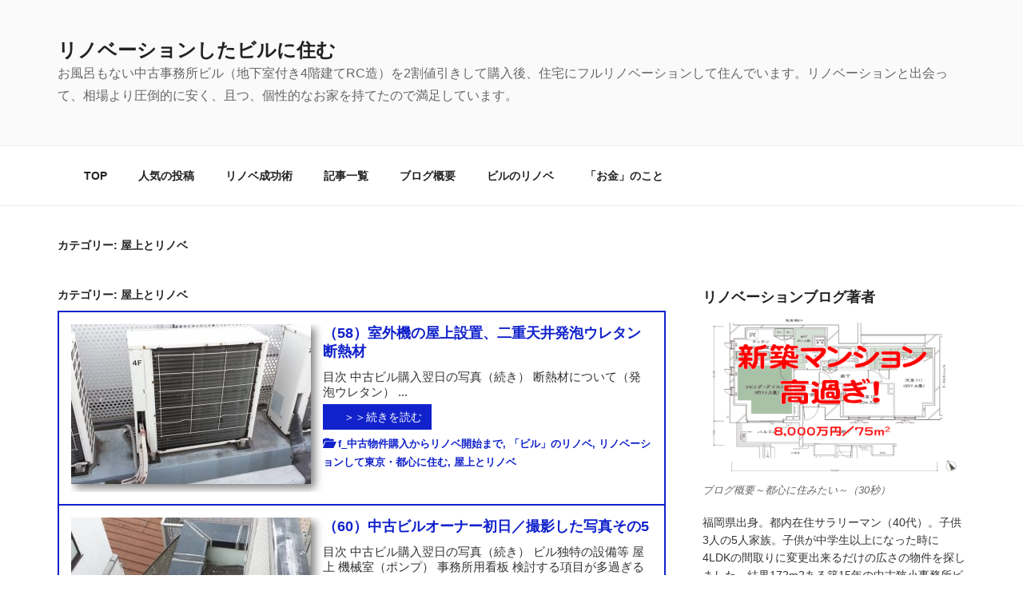

--- FILE ---
content_type: text/html; charset=UTF-8
request_url: http://rc4tani.jp/blog/renovation/each-items/roof-top
body_size: 147101
content:
<!DOCTYPE html>
<html dir="ltr" lang="ja"
prefix="og: https://ogp.me/ns#"  class="no-js no-svg">
<head>
<meta charset="UTF-8">
<meta name="viewport" content="width=device-width, initial-scale=1">
<link rel="profile" href="http://gmpg.org/xfn/11">
<title>屋上とリノベ | リノベーションしたビルに住む</title>
<meta name="robots" content="max-image-preview:large"/>
<link rel="canonical" href="http://rc4tani.jp/blog/renovation/each-items/roof-top"/>
<meta name="generator" content="All in One SEO Pro (AIOSEO) 4.2.8"/>
<meta property="og:locale" content="ja_JP"/>
<meta property="og:site_name" content="リノベーションしたビルに住む"/>
<meta property="og:type" content="article"/>
<meta property="og:title" content="屋上とリノベ | リノベーションしたビルに住む"/>
<meta property="og:url" content="http://rc4tani.jp/blog/renovation/each-items/roof-top"/>
<meta property="fb:app_id" content="396302977423354"/>
<meta property="og:image" content="http://rc4tani.jp/blog/wp-content/uploads/2016/01/2018-08-26_191931.jpg"/>
<meta property="og:image:width" content="1178"/>
<meta property="og:image:height" content="696"/>
<meta property="article:publisher" content="https://www.facebook.com/rc4tani/"/>
<meta name="twitter:card" content="summary_large_image"/>
<meta name="twitter:site" content="@rc4tani"/>
<meta name="twitter:title" content="屋上とリノベ | リノベーションしたビルに住む"/>
<meta name="twitter:image" content="http://rc4tani.jp/blog/wp-content/uploads/2016/01/2018-08-26_191931.jpg"/>
<meta name="google" content="nositelinkssearchbox"/>
<link rel='dns-prefetch' href='//netdna.bootstrapcdn.com'/>
<link rel='dns-prefetch' href='//use.fontawesome.com'/>
<link rel="alternate" type="application/rss+xml" title="リノベーションしたビルに住む &raquo; フィード" href="http://rc4tani.jp/blog/feed"/>
<link rel="alternate" type="application/rss+xml" title="リノベーションしたビルに住む &raquo; コメントフィード" href="http://rc4tani.jp/blog/comments/feed"/>
<link rel="alternate" type="application/rss+xml" title="リノベーションしたビルに住む &raquo; 屋上とリノベ カテゴリーのフィード" href="http://rc4tani.jp/blog/./renovation/each-items/roof-top/feed"/>
<style>img.wp-smiley,
img.emoji{display:inline !important;border:none !important;box-shadow:none !important;height:1em !important;width:1em !important;margin:0 0.07em !important;vertical-align:-0.1em !important;background:none !important;padding:0 !important;}</style>
<link rel="stylesheet" type="text/css" href="//rc4tani.jp/blog/wp-content/cache/wpfc-minified/kp8ildu7/hgtfa.css" media="all"/>
<style id='global-styles-inline-css'>body{--wp--preset--color--black:#000000;--wp--preset--color--cyan-bluish-gray:#abb8c3;--wp--preset--color--white:#ffffff;--wp--preset--color--pale-pink:#f78da7;--wp--preset--color--vivid-red:#cf2e2e;--wp--preset--color--luminous-vivid-orange:#ff6900;--wp--preset--color--luminous-vivid-amber:#fcb900;--wp--preset--color--light-green-cyan:#7bdcb5;--wp--preset--color--vivid-green-cyan:#00d084;--wp--preset--color--pale-cyan-blue:#8ed1fc;--wp--preset--color--vivid-cyan-blue:#0693e3;--wp--preset--color--vivid-purple:#9b51e0;--wp--preset--gradient--vivid-cyan-blue-to-vivid-purple:linear-gradient(135deg,rgba(6,147,227,1) 0%,rgb(155,81,224) 100%);--wp--preset--gradient--light-green-cyan-to-vivid-green-cyan:linear-gradient(135deg,rgb(122,220,180) 0%,rgb(0,208,130) 100%);--wp--preset--gradient--luminous-vivid-amber-to-luminous-vivid-orange:linear-gradient(135deg,rgba(252,185,0,1) 0%,rgba(255,105,0,1) 100%);--wp--preset--gradient--luminous-vivid-orange-to-vivid-red:linear-gradient(135deg,rgba(255,105,0,1) 0%,rgb(207,46,46) 100%);--wp--preset--gradient--very-light-gray-to-cyan-bluish-gray:linear-gradient(135deg,rgb(238,238,238) 0%,rgb(169,184,195) 100%);--wp--preset--gradient--cool-to-warm-spectrum:linear-gradient(135deg,rgb(74,234,220) 0%,rgb(151,120,209) 20%,rgb(207,42,186) 40%,rgb(238,44,130) 60%,rgb(251,105,98) 80%,rgb(254,248,76) 100%);--wp--preset--gradient--blush-light-purple:linear-gradient(135deg,rgb(255,206,236) 0%,rgb(152,150,240) 100%);--wp--preset--gradient--blush-bordeaux:linear-gradient(135deg,rgb(254,205,165) 0%,rgb(254,45,45) 50%,rgb(107,0,62) 100%);--wp--preset--gradient--luminous-dusk:linear-gradient(135deg,rgb(255,203,112) 0%,rgb(199,81,192) 50%,rgb(65,88,208) 100%);--wp--preset--gradient--pale-ocean:linear-gradient(135deg,rgb(255,245,203) 0%,rgb(182,227,212) 50%,rgb(51,167,181) 100%);--wp--preset--gradient--electric-grass:linear-gradient(135deg,rgb(202,248,128) 0%,rgb(113,206,126) 100%);--wp--preset--gradient--midnight:linear-gradient(135deg,rgb(2,3,129) 0%,rgb(40,116,252) 100%);--wp--preset--duotone--dark-grayscale:url('#wp-duotone-dark-grayscale');--wp--preset--duotone--grayscale:url('#wp-duotone-grayscale');--wp--preset--duotone--purple-yellow:url('#wp-duotone-purple-yellow');--wp--preset--duotone--blue-red:url('#wp-duotone-blue-red');--wp--preset--duotone--midnight:url('#wp-duotone-midnight');--wp--preset--duotone--magenta-yellow:url('#wp-duotone-magenta-yellow');--wp--preset--duotone--purple-green:url('#wp-duotone-purple-green');--wp--preset--duotone--blue-orange:url('#wp-duotone-blue-orange');--wp--preset--font-size--small:13px;--wp--preset--font-size--medium:20px;--wp--preset--font-size--large:36px;--wp--preset--font-size--x-large:42px;--wp--preset--spacing--20:0.44rem;--wp--preset--spacing--30:0.67rem;--wp--preset--spacing--40:1rem;--wp--preset--spacing--50:1.5rem;--wp--preset--spacing--60:2.25rem;--wp--preset--spacing--70:3.38rem;--wp--preset--spacing--80:5.06rem;}:where(.is-layout-flex){gap:0.5em;}
body .is-layout-flow > .alignleft{float:left;margin-inline-start:0;margin-inline-end:2em;}
body .is-layout-flow > .alignright{float:right;margin-inline-start:2em;margin-inline-end:0;}
body .is-layout-flow > .aligncenter{margin-left:auto !important;margin-right:auto !important;}
body .is-layout-constrained > .alignleft{float:left;margin-inline-start:0;margin-inline-end:2em;}
body .is-layout-constrained > .alignright{float:right;margin-inline-start:2em;margin-inline-end:0;}
body .is-layout-constrained > .aligncenter{margin-left:auto !important;margin-right:auto !important;}
body .is-layout-constrained > :where(:not(.alignleft):not(.alignright):not(.alignfull)){max-width:var(--wp--style--global--content-size);margin-left:auto !important;margin-right:auto !important;}
body .is-layout-constrained > .alignwide{max-width:var(--wp--style--global--wide-size);}
body .is-layout-flex{display:flex;}
body .is-layout-flex{flex-wrap:wrap;align-items:center;}
body .is-layout-flex > *{margin:0;}:where(.wp-block-columns.is-layout-flex){gap:2em;}
.has-black-color{color:var(--wp--preset--color--black) !important;}
.has-cyan-bluish-gray-color{color:var(--wp--preset--color--cyan-bluish-gray) !important;}
.has-white-color{color:var(--wp--preset--color--white) !important;}
.has-pale-pink-color{color:var(--wp--preset--color--pale-pink) !important;}
.has-vivid-red-color{color:var(--wp--preset--color--vivid-red) !important;}
.has-luminous-vivid-orange-color{color:var(--wp--preset--color--luminous-vivid-orange) !important;}
.has-luminous-vivid-amber-color{color:var(--wp--preset--color--luminous-vivid-amber) !important;}
.has-light-green-cyan-color{color:var(--wp--preset--color--light-green-cyan) !important;}
.has-vivid-green-cyan-color{color:var(--wp--preset--color--vivid-green-cyan) !important;}
.has-pale-cyan-blue-color{color:var(--wp--preset--color--pale-cyan-blue) !important;}
.has-vivid-cyan-blue-color{color:var(--wp--preset--color--vivid-cyan-blue) !important;}
.has-vivid-purple-color{color:var(--wp--preset--color--vivid-purple) !important;}
.has-black-background-color{background-color:var(--wp--preset--color--black) !important;}
.has-cyan-bluish-gray-background-color{background-color:var(--wp--preset--color--cyan-bluish-gray) !important;}
.has-white-background-color{background-color:var(--wp--preset--color--white) !important;}
.has-pale-pink-background-color{background-color:var(--wp--preset--color--pale-pink) !important;}
.has-vivid-red-background-color{background-color:var(--wp--preset--color--vivid-red) !important;}
.has-luminous-vivid-orange-background-color{background-color:var(--wp--preset--color--luminous-vivid-orange) !important;}
.has-luminous-vivid-amber-background-color{background-color:var(--wp--preset--color--luminous-vivid-amber) !important;}
.has-light-green-cyan-background-color{background-color:var(--wp--preset--color--light-green-cyan) !important;}
.has-vivid-green-cyan-background-color{background-color:var(--wp--preset--color--vivid-green-cyan) !important;}
.has-pale-cyan-blue-background-color{background-color:var(--wp--preset--color--pale-cyan-blue) !important;}
.has-vivid-cyan-blue-background-color{background-color:var(--wp--preset--color--vivid-cyan-blue) !important;}
.has-vivid-purple-background-color{background-color:var(--wp--preset--color--vivid-purple) !important;}
.has-black-border-color{border-color:var(--wp--preset--color--black) !important;}
.has-cyan-bluish-gray-border-color{border-color:var(--wp--preset--color--cyan-bluish-gray) !important;}
.has-white-border-color{border-color:var(--wp--preset--color--white) !important;}
.has-pale-pink-border-color{border-color:var(--wp--preset--color--pale-pink) !important;}
.has-vivid-red-border-color{border-color:var(--wp--preset--color--vivid-red) !important;}
.has-luminous-vivid-orange-border-color{border-color:var(--wp--preset--color--luminous-vivid-orange) !important;}
.has-luminous-vivid-amber-border-color{border-color:var(--wp--preset--color--luminous-vivid-amber) !important;}
.has-light-green-cyan-border-color{border-color:var(--wp--preset--color--light-green-cyan) !important;}
.has-vivid-green-cyan-border-color{border-color:var(--wp--preset--color--vivid-green-cyan) !important;}
.has-pale-cyan-blue-border-color{border-color:var(--wp--preset--color--pale-cyan-blue) !important;}
.has-vivid-cyan-blue-border-color{border-color:var(--wp--preset--color--vivid-cyan-blue) !important;}
.has-vivid-purple-border-color{border-color:var(--wp--preset--color--vivid-purple) !important;}
.has-vivid-cyan-blue-to-vivid-purple-gradient-background{background:var(--wp--preset--gradient--vivid-cyan-blue-to-vivid-purple) !important;}
.has-light-green-cyan-to-vivid-green-cyan-gradient-background{background:var(--wp--preset--gradient--light-green-cyan-to-vivid-green-cyan) !important;}
.has-luminous-vivid-amber-to-luminous-vivid-orange-gradient-background{background:var(--wp--preset--gradient--luminous-vivid-amber-to-luminous-vivid-orange) !important;}
.has-luminous-vivid-orange-to-vivid-red-gradient-background{background:var(--wp--preset--gradient--luminous-vivid-orange-to-vivid-red) !important;}
.has-very-light-gray-to-cyan-bluish-gray-gradient-background{background:var(--wp--preset--gradient--very-light-gray-to-cyan-bluish-gray) !important;}
.has-cool-to-warm-spectrum-gradient-background{background:var(--wp--preset--gradient--cool-to-warm-spectrum) !important;}
.has-blush-light-purple-gradient-background{background:var(--wp--preset--gradient--blush-light-purple) !important;}
.has-blush-bordeaux-gradient-background{background:var(--wp--preset--gradient--blush-bordeaux) !important;}
.has-luminous-dusk-gradient-background{background:var(--wp--preset--gradient--luminous-dusk) !important;}
.has-pale-ocean-gradient-background{background:var(--wp--preset--gradient--pale-ocean) !important;}
.has-electric-grass-gradient-background{background:var(--wp--preset--gradient--electric-grass) !important;}
.has-midnight-gradient-background{background:var(--wp--preset--gradient--midnight) !important;}
.has-small-font-size{font-size:var(--wp--preset--font-size--small) !important;}
.has-medium-font-size{font-size:var(--wp--preset--font-size--medium) !important;}
.has-large-font-size{font-size:var(--wp--preset--font-size--large) !important;}
.has-x-large-font-size{font-size:var(--wp--preset--font-size--x-large) !important;}
.wp-block-navigation a:where(:not(.wp-element-button)){color:inherit;}:where(.wp-block-columns.is-layout-flex){gap:2em;}
.wp-block-pullquote{font-size:1.5em;line-height:1.6;}</style>
<link rel="stylesheet" type="text/css" href="//rc4tani.jp/blog/wp-content/cache/wpfc-minified/fr2j4rc8/hgtfa.css" media="all"/>
<link rel="stylesheet" type="text/css" href="//rc4tani.jp/blog/wp-content/cache/wpfc-minified/q0y4if9/hgtfa.css" media="screen"/>
<link rel='stylesheet' id='font-awesome-css' href='//netdna.bootstrapcdn.com/font-awesome/4.1.0/css/font-awesome.css' type='text/css' media='screen'/>
<link rel="stylesheet" type="text/css" href="//rc4tani.jp/blog/wp-content/cache/wpfc-minified/1dllrf2r/hgtfa.css" media="all"/>
<!--[if lt IE 9]><link rel='stylesheet' id='twentyseventeen-ie8-css' href='http://rc4tani.jp/blog/wp-content/themes/twentyseventeen/assets/css/ie8.css?ver=1.0' type='text/css' media='all'/><![endif]-->
<link rel='stylesheet' id='bfa-font-awesome-css' href='https://use.fontawesome.com/releases/v5.15.4/css/all.css?ver=2.0.3' type='text/css' media='all'/>
<link rel='stylesheet' id='bfa-font-awesome-v4-shim-css' href='https://use.fontawesome.com/releases/v5.15.4/css/v4-shims.css?ver=2.0.3' type='text/css' media='all'/>
<style id='bfa-font-awesome-v4-shim-inline-css'>@font-face{font-family:'FontAwesome';src:url('https://use.fontawesome.com/releases/v5.15.4/webfonts/fa-brands-400.eot'), url('https://use.fontawesome.com/releases/v5.15.4/webfonts/fa-brands-400.eot?#iefix') format('embedded-opentype'), url('https://use.fontawesome.com/releases/v5.15.4/webfonts/fa-brands-400.woff2') format('woff2'), url('https://use.fontawesome.com/releases/v5.15.4/webfonts/fa-brands-400.woff') format('woff'), url('https://use.fontawesome.com/releases/v5.15.4/webfonts/fa-brands-400.ttf') format('truetype'), url('https://use.fontawesome.com/releases/v5.15.4/webfonts/fa-brands-400.svg#fontawesome') format('svg');}
@font-face{font-family:'FontAwesome';src:url('https://use.fontawesome.com/releases/v5.15.4/webfonts/fa-solid-900.eot'), url('https://use.fontawesome.com/releases/v5.15.4/webfonts/fa-solid-900.eot?#iefix') format('embedded-opentype'), url('https://use.fontawesome.com/releases/v5.15.4/webfonts/fa-solid-900.woff2') format('woff2'), url('https://use.fontawesome.com/releases/v5.15.4/webfonts/fa-solid-900.woff') format('woff'), url('https://use.fontawesome.com/releases/v5.15.4/webfonts/fa-solid-900.ttf') format('truetype'), url('https://use.fontawesome.com/releases/v5.15.4/webfonts/fa-solid-900.svg#fontawesome') format('svg');}
@font-face{font-family:'FontAwesome';src:url('https://use.fontawesome.com/releases/v5.15.4/webfonts/fa-regular-400.eot'), url('https://use.fontawesome.com/releases/v5.15.4/webfonts/fa-regular-400.eot?#iefix') format('embedded-opentype'), url('https://use.fontawesome.com/releases/v5.15.4/webfonts/fa-regular-400.woff2') format('woff2'), url('https://use.fontawesome.com/releases/v5.15.4/webfonts/fa-regular-400.woff') format('woff'), url('https://use.fontawesome.com/releases/v5.15.4/webfonts/fa-regular-400.ttf') format('truetype'), url('https://use.fontawesome.com/releases/v5.15.4/webfonts/fa-regular-400.svg#fontawesome') format('svg');unicode-range:U+F004-F005,U+F007,U+F017,U+F022,U+F024,U+F02E,U+F03E,U+F044,U+F057-F059,U+F06E,U+F070,U+F075,U+F07B-F07C,U+F080,U+F086,U+F089,U+F094,U+F09D,U+F0A0,U+F0A4-F0A7,U+F0C5,U+F0C7-F0C8,U+F0E0,U+F0EB,U+F0F3,U+F0F8,U+F0FE,U+F111,U+F118-F11A,U+F11C,U+F133,U+F144,U+F146,U+F14A,U+F14D-F14E,U+F150-F152,U+F15B-F15C,U+F164-F165,U+F185-F186,U+F191-F192,U+F1AD,U+F1C1-F1C9,U+F1CD,U+F1D8,U+F1E3,U+F1EA,U+F1F6,U+F1F9,U+F20A,U+F247-F249,U+F24D,U+F254-F25B,U+F25D,U+F267,U+F271-F274,U+F279,U+F28B,U+F28D,U+F2B5-F2B6,U+F2B9,U+F2BB,U+F2BD,U+F2C1-F2C2,U+F2D0,U+F2D2,U+F2DC,U+F2ED,U+F328,U+F358-F35B,U+F3A5,U+F3D1,U+F410,U+F4AD;}</style>
<link rel="stylesheet" type="text/css" href="//rc4tani.jp/blog/wp-content/cache/wpfc-minified/32kxc1jr/hgtfa.css" media="all"/>
<link rel="https://api.w.org/" href="http://rc4tani.jp/blog/wp-json/"/><link rel="alternate" type="application/json" href="http://rc4tani.jp/blog/wp-json/wp/v2/categories/53"/><link rel="EditURI" type="application/rsd+xml" title="RSD" href="http://rc4tani.jp/blog/xmlrpc.php?rsd"/>
<link rel="wlwmanifest" type="application/wlwmanifest+xml" href="http://rc4tani.jp/blog/wp-includes/wlwmanifest.xml"/>
<link rel="alternate" hreflang="ja" href="http://rc4tani.jp/blog/renovation/each-items/roof-top"/>
<link rel="alternate" hreflang="en-US" href="http://rc4tani.jp/blog/en/renovation/each-items/roof-top"/>
<style>.eic-image .eic-image-caption{bottom:0;left:0;right:0;text-align:left;font-size:12px;color:rgba(255,255,255,1);background-color:rgba(0,0,0,0.7);}</style>
<style>.scroll-back-to-top-wrapper{position:fixed;opacity:0;visibility:hidden;overflow:hidden;text-align:center;z-index:99999999;background-color:#777777;color:#eeeeee;width:38px;height:36px;line-height:36px;right:15px;bottom:15px;padding-top:2px;border-top-left-radius:10px;border-top-right-radius:10px;border-bottom-right-radius:10px;border-bottom-left-radius:10px;-webkit-transition:all 0.5s ease-in-out;-moz-transition:all 0.5s ease-in-out;-ms-transition:all 0.5s ease-in-out;-o-transition:all 0.5s ease-in-out;transition:all 0.5s ease-in-out;}
.scroll-back-to-top-wrapper:hover{background-color:#888888;color:#eeeeee;}
.scroll-back-to-top-wrapper.show{visibility:visible;cursor:pointer;opacity:1.0;}
.scroll-back-to-top-wrapper i.fa{line-height:inherit;}
.scroll-back-to-top-wrapper .fa-lg{vertical-align:0;}</style>
<link rel="icon" href="http://rc4tani.jp/blog/wp-content/uploads/2015/10/cropped-2015-10-30_layoutsq-150x150.jpg" sizes="32x32"/>
<link rel="icon" href="http://rc4tani.jp/blog/wp-content/uploads/2015/10/cropped-2015-10-30_layoutsq-512x510.jpg" sizes="192x192"/>
<link rel="apple-touch-icon" href="http://rc4tani.jp/blog/wp-content/uploads/2015/10/cropped-2015-10-30_layoutsq-512x510.jpg"/>
<meta name="msapplication-TileImage" content="http://rc4tani.jp/blog/wp-content/uploads/2015/10/cropped-2015-10-30_layoutsq-512x510.jpg"/>
<style id="wp-custom-css"></style>
<script data-wpfc-render="false">var Wpfcll={sources:[],loaded_index:[],i:function(){this.set_source(document.getElementsByTagName("img"));this.set_source(document.getElementsByTagName("iframe"));window.addEventListener('scroll',function(){Wpfcll.load_sources();});window.addEventListener('resize',function(){Wpfcll.load_sources();});window.addEventListener('click',function(){Wpfcll.load_sources();});},c:function(e,pageload){var winH=document.documentElement.clientHeight || body.clientHeight;var number=pageload ? 0:800;var elemRect=e.getBoundingClientRect();var top=0;var parent=e.parentNode;var parentRect=parent.getBoundingClientRect();if(elemRect.x==0 && elemRect.y==0){for (var i=0;i < 10;i++){if(parent){if(parentRect.x==0 && parentRect.y==0){parent=parent.parentNode;parentRect=parent.getBoundingClientRect();}else{top=parentRect.top;break;}}};}else{top=elemRect.top;}if(winH - top + number > 0){return true;}return false;},r:function(e,pageload){var s=this;var osrc,osrcs;try{if(s.c(e,pageload)){osrc=e.getAttribute("data-wpfc-original-src");osrcs=e.getAttribute("data-wpfc-original-srcset");if(osrc || osrcs){if(osrc){e.setAttribute('src',osrc);}if(osrcs){e.setAttribute('srcset',osrcs);}e.removeAttribute("data-wpfc-original-src");e.removeAttribute("onload");}}}catch(error){console.log(error);console.log("==>",e);}},set_source:function(arr){if(arr.length > 0){var s=this;[].forEach.call(arr,function(e,index){s.sources.push(e);});}},load_sources:function(){var s=this;[].forEach.call(s.sources,function(e,index){s.r(e,false);});}};document.addEventListener('DOMContentLoaded',function(){wpfci();});function wpfci(){Wpfcll.i();}</script>
</head>
<body class="archive category category-roof-top category-53 ja wc-shortcodes-font-awesome-enabled hfeed has-sidebar page-two-column colors-light">
<div id="page" class="site"> <a class="skip-link screen-reader-text" href="#content">コンテンツへスキップ</a> <header id="masthead" class="site-header" role="banner"> <div class="custom-header"> <div class="custom-header-media"></div><div class="site-branding"> <div class="wrap"> <div class="site-branding-text"> <p class="site-title"><a href="http://rc4tani.jp/blog/" rel="home">リノベーションしたビルに住む</a></p> <p class="site-description">お風呂もない中古事務所ビル（地下室付き4階建てRC造）を2割値引きして購入後、住宅にフルリノベーションして住んでいます。リノベーションと出会って、相場より圧倒的に安く、且つ、個性的なお家を持てたので満足しています。</p></div></div></div></div><div class="navigation-top"> <div class="wrap"> <nav id="site-navigation" class="main-navigation" role="navigation" aria-label="トップメニュー"> <button class="menu-toggle" aria-controls="top-menu" aria-expanded="false"><svg class="icon icon-bars" aria-hidden="true" role="img"> <use href="#icon-bars" xlink:href="#icon-bars"></use> </svg><svg class="icon icon-close" aria-hidden="true" role="img"> <use href="#icon-close" xlink:href="#icon-close"></use> </svg>メニュー</button> <div class="menu-rc4-container"><ul id="top-menu" class="menu"><li id="menu-item-10514" class="menu-item menu-item-type-custom menu-item-object-custom menu-item-10514"><a href="http://rc4tani.jp/blog/details/top">TOP</a></li> <li id="menu-item-16760" class="menu-item menu-item-type-post_type menu-item-object-details menu-item-16760"><a href="http://rc4tani.jp/blog/details/popular">人気の投稿</a></li> <li id="menu-item-16510" class="menu-item menu-item-type-custom menu-item-object-custom menu-item-16510"><a href="http://rc4tani.jp/blog/success-of-renovation">リノベ成功術</a></li> <li id="menu-item-12595" class="menu-item menu-item-type-post_type menu-item-object-post menu-item-12595"><a href="http://rc4tani.jp/blog/renovation/8280.html">記事一覧</a></li> <li id="menu-item-15494" class="menu-item menu-item-type-post_type menu-item-object-details menu-item-15494"><a href="http://rc4tani.jp/blog/details/rc4tani">ブログ概要</a></li> <li id="menu-item-12255" class="menu-item menu-item-type-post_type menu-item-object-details menu-item-12255"><a href="http://rc4tani.jp/blog/details/building">ビルのリノベ</a></li> <li id="menu-item-14997" class="menu-item menu-item-type-taxonomy menu-item-object-category menu-item-14997"><a href="http://rc4tani.jp/blog/./renovation/loan_real_estate">「お金」のこと</a></li> </ul></div></nav></div></div></header>
<div class="site-content-contain"> <div id="content" class="site-content"> <div class="wrap"> <header class="page-header"> <h1 class="page-title">カテゴリー: <span>屋上とリノベ</span></h1> </header> <div id="primary" class="content-area"> <main id="main" class="site-main" role="main"> <div class='cvp-replayout cvp-hide-duplicating cvp-full-width'><h1 class="page-title">カテゴリー: <span>屋上とリノベ</span></h1><div class="pt-cv-wrapper"><div class="pt-cv-view pt-cv-grid pt-cv-colsys pt-cv-post-border pt-cv-pgloadmore pt-cv-left" id="pt-cv-view-7860c7c71l"><div data-id="pt-cv-page-1" class="pt-cv-page" data-cvc="1"><div class="col-md-12 col-sm-12 col-xs-12 pt-cv-content-item pt-cv-2-col" data-pid="1548"><div class='pt-cv-ifield'><a href="http://rc4tani.jp/blog/renovation/1548.html" class="_self pt-cv-href-thumbnail pt-cv-thumb-left cvplbd" target="_self"><img width="300" height="200" src="http://rc4tani.jp/blog/wp-content/uploads/2015/12/288bbdfc4893015b5ad0e8d6b10af4c1-300x200.jpg" class="pt-cv-thumbnail img-shadow pull-left" alt="屋上エアコン" decoding="async" loading="lazy" sizes="(max-width: 767px) 89vw, (max-width: 1000px) 54vw, (max-width: 1071px) 543px, 580px"/></a> <div class="pt-cv-colwrap"><h4 class="pt-cv-title"><a href="http://rc4tani.jp/blog/renovation/1548.html" class="_self cvplbd" target="_self">（58）室外機の屋上設置、二重天井発泡ウレタン断熱材</a></h4><div class="pt-cv-content">目次 中古ビル購入翌日の写真（続き） 断熱材について（発泡ウレタン） ...<br /><div class="pt-cv-rmwrap"><a href="http://rc4tani.jp/blog/renovation/1548.html" class="_self pt-cv-readmore btn btn-success cvplbd" target="_self">　＞＞続きを読む</a></div></div><div class="pt-cv-meta-fields"><span class="terms"><span class="glyphicon glyphicon-folder-open"></span> <a href='http://rc4tani.jp/blog/./renovation/f-till-beginning-of-renovation' title='f_中古物件購入からリノベ開始まで' class='pt-cv-tax-f-till-beginning-of-renovation'>f_中古物件購入からリノベ開始まで</a>, <a href='http://rc4tani.jp/blog/./renovation/building' title='「ビル」のリノベ' class='pt-cv-tax-building'>「ビル」のリノベ</a>, <a href='http://rc4tani.jp/blog/./renovation' title='リノベーションして東京・都心に住む' class='pt-cv-tax-renovation'>リノベーションして東京・都心に住む</a>, <a href='http://rc4tani.jp/blog/./renovation/each-items/roof-top' title='屋上とリノベ' class='pt-cv-tax-roof-top'>屋上とリノベ</a></span></div></div></div></div><div class="col-md-12 col-sm-12 col-xs-12 pt-cv-content-item pt-cv-2-col" data-pid="1610"><div class='pt-cv-ifield'><a href="http://rc4tani.jp/blog/renovation/1610.html" class="_self pt-cv-href-thumbnail pt-cv-thumb-left cvplbd" target="_self"><img width="300" height="200" src="http://rc4tani.jp/blog/wp-content/uploads/2015/12/225e6ffc7fa66a8d6efd3f4103a30f95-300x200.jpg" class="pt-cv-thumbnail img-shadow pull-left" alt="（60）中古ビルオーナー初日／撮影した写真その5" decoding="async" loading="lazy" sizes="(max-width: 767px) 89vw, (max-width: 1000px) 54vw, (max-width: 1071px) 543px, 580px"/></a> <div class="pt-cv-colwrap"><h4 class="pt-cv-title"><a href="http://rc4tani.jp/blog/renovation/1610.html" class="_self cvplbd" target="_self">（60）中古ビルオーナー初日／撮影した写真その5</a></h4><div class="pt-cv-content">目次 中古ビル購入翌日の写真（続き） ビル独特の設備等 屋上 機械室（ポンプ） 事務所用看板 検討する項目が多過ぎる やっぱり優秀だった東京ガスリモデリング担当者 ...<br /><div class="pt-cv-rmwrap"><a href="http://rc4tani.jp/blog/renovation/1610.html" class="_self pt-cv-readmore btn btn-success cvplbd" target="_self">　＞＞続きを読む</a></div></div><div class="pt-cv-meta-fields"><span class="terms"><span class="glyphicon glyphicon-folder-open"></span> <a href='http://rc4tani.jp/blog/./renovation/f-till-beginning-of-renovation' title='f_中古物件購入からリノベ開始まで' class='pt-cv-tax-f-till-beginning-of-renovation'>f_中古物件購入からリノベ開始まで</a>, <a href='http://rc4tani.jp/blog/./renovation/each-items/rc-structure' title='リノベと建物構造（RC造）' class='pt-cv-tax-rc-structure'>リノベと建物構造（RC造）</a>, <a href='http://rc4tani.jp/blog/./renovation' title='リノベーションして東京・都心に住む' class='pt-cv-tax-renovation'>リノベーションして東京・都心に住む</a>, <a href='http://rc4tani.jp/blog/./renovation/each-items/roof-top' title='屋上とリノベ' class='pt-cv-tax-roof-top'>屋上とリノベ</a>, <a href='http://rc4tani.jp/blog/./renovation/tgrm' title='東京ガスリノベーション' class='pt-cv-tax-tgrm'>東京ガスリノベーション</a>, <a href='http://rc4tani.jp/blog/./renovation/each-items/pump-room' title='機械室' class='pt-cv-tax-pump-room'>機械室</a></span></div></div></div></div><div class="col-md-12 col-sm-12 col-xs-12 pt-cv-content-item pt-cv-2-col" data-pid="2802"><div class='pt-cv-ifield'><a href="http://rc4tani.jp/blog/renovation/2802.html" class="_self pt-cv-href-thumbnail pt-cv-thumb-left cvplbd" target="_self"><img width="300" height="200" src="http://rc4tani.jp/blog/wp-content/uploads/2016/02/2016-01-31_20160426-3-300x200.jpg" class="pt-cv-thumbnail img-shadow pull-left" alt="（98）大工道具、工事外の調整事項／リノベーション工事26日目" decoding="async" loading="lazy" sizes="(max-width: 767px) 89vw, (max-width: 1000px) 54vw, (max-width: 1071px) 543px, 580px"/></a> <div class="pt-cv-colwrap"><h4 class="pt-cv-title"><a href="http://rc4tani.jp/blog/renovation/2802.html" class="_self cvplbd" target="_self">（98）大工道具、工事外の調整事項／リノベーション工事26日目</a></h4><div class="pt-cv-content">リノベーション工事26日目（4月26日） その３　工事道具、工事外の調整事項 【4月26日進展事項】 ・3階のクローゼットやトイレ・洗面所用の壁作成 ・4階のクローゼット造作開始 ...<br /><div class="pt-cv-rmwrap"><a href="http://rc4tani.jp/blog/renovation/2802.html" class="_self pt-cv-readmore btn btn-success cvplbd" target="_self">　＞＞続きを読む</a></div></div><div class="pt-cv-meta-fields"><span class="terms"><span class="glyphicon glyphicon-folder-open"></span> <a href='http://rc4tani.jp/blog/./renovation/g-during-renovation-work' title='g_リノベーション工事中' class='pt-cv-tax-g-during-renovation-work'>g_リノベーション工事中</a>, <a href='http://rc4tani.jp/blog/./renovation' title='リノベーションして東京・都心に住む' class='pt-cv-tax-renovation'>リノベーションして東京・都心に住む</a>, <a href='http://rc4tani.jp/blog/./renovation/each-items/roof-top' title='屋上とリノベ' class='pt-cv-tax-roof-top'>屋上とリノベ</a>, <a href='http://rc4tani.jp/blog/tag/socket' title='スイッチ・コンセント' class='pt-cv-tax-socket'>スイッチ・コンセント</a></span></div></div></div></div><div class="col-md-12 col-sm-12 col-xs-12 pt-cv-content-item pt-cv-2-col" data-pid="6567"><div class='pt-cv-ifield'><a href="http://rc4tani.jp/blog/renovation/6567.html" class="_self pt-cv-href-thumbnail pt-cv-thumb-left cvplbd" target="_self"><img width="300" height="200" src="http://rc4tani.jp/blog/wp-content/uploads/2017/12/2017-12-14_232017-300x200.jpg" class="pt-cv-thumbnail img-shadow pull-left" alt="（152）当家のリノベーション見積書 1,760万円内訳をまるっと公開！" decoding="async" loading="lazy" srcset="http://rc4tani.jp/blog/wp-content/uploads/2017/12/2017-12-14_232017-300x200.jpg" sizes="(max-width: 767px) 89vw, (max-width: 1000px) 54vw, (max-width: 1071px) 543px, 580px" /></a> <div class="pt-cv-colwrap"><h4 class="pt-cv-title"><a href="http://rc4tani.jp/blog/renovation/6567.html" class="_self cvplbd" target="_self">（152）当家のリノベーション見積書 1,760万円内訳をまるっと公開！</a></h4><div class="pt-cv-content">中古事務所ビルを購入後、住宅にリノベーション（フルリフォーム）して住んでいるRC4tani(@rc4tani)です。 当家が「事務所を住宅にリノベーション（フルリフォーム）した際の見積書（金額1,760万円。税抜）をまるっと公開しつつ、リノベーションブログ内の投稿記事の逆引きメニューを作成してみました。 Googleが ...<br /><div class="pt-cv-rmwrap"><a href="http://rc4tani.jp/blog/renovation/6567.html" class="_self pt-cv-readmore btn btn-success cvplbd" target="_self">　＞＞続きを読む</a></div></div><div class="pt-cv-meta-fields"><span class="terms"><span class="glyphicon glyphicon-folder-open"></span> <a href='http://rc4tani.jp/blog/./renovation/g-during-renovation-work' title='g_リノベーション工事中' class='pt-cv-tax-g-during-renovation-work'>g_リノベーション工事中</a>, <a href='http://rc4tani.jp/blog/./renovation/each-items/toilet' title='トイレのリノベーション' class='pt-cv-tax-toilet'>トイレのリノベーション</a>, <a href='http://rc4tani.jp/blog/./renovation/each-items/rc-structure' title='リノベと建物構造（RC造）' class='pt-cv-tax-rc-structure'>リノベと建物構造（RC造）</a>, <a href='http://rc4tani.jp/blog/./renovation' title='リノベーションして東京・都心に住む' class='pt-cv-tax-renovation'>リノベーションして東京・都心に住む</a>, <a href='http://rc4tani.jp/blog/./renovation/each-items/washroom' title='リノベーションと洗面台（モザイクタイル）' class='pt-cv-tax-washroom'>リノベーションと洗面台（モザイクタイル）</a>, <a href='http://rc4tani.jp/blog/./renovation/each-items/basement' title='地下室のある家（リノベーション）' class='pt-cv-tax-basement'>地下室のある家（リノベーション）</a>, <a href='http://rc4tani.jp/blog/./renovation/each-items/childrens-room' title='子供部屋のリノベ' class='pt-cv-tax-childrens-room'>子供部屋のリノベ</a>, <a href='http://rc4tani.jp/blog/./renovation/each-items/bedroom' title='寝室のリノベ' class='pt-cv-tax-bedroom'>寝室のリノベ</a>, <a href='http://rc4tani.jp/blog/./renovation/each-items/roof-top' title='屋上とリノベ' class='pt-cv-tax-roof-top'>屋上とリノベ</a>, <a href='http://rc4tani.jp/blog/./renovation/tgrm' title='東京ガスリノベーション' class='pt-cv-tax-tgrm'>東京ガスリノベーション</a>, <a href='http://rc4tani.jp/blog/./renovation/each-items/pump-room' title='機械室' class='pt-cv-tax-pump-room'>機械室</a>, <a href='http://rc4tani.jp/blog/./renovation/each-items/bath' title='浴室のリノベ（TOTOサザナ1620）' class='pt-cv-tax-bath'>浴室のリノベ（TOTOサザナ1620）</a>, <a href='http://rc4tani.jp/blog/./renovation/each-items/stairs' title='階段のリノベ' class='pt-cv-tax-stairs'>階段のリノベ</a>, <a href='http://rc4tani.jp/blog/./renovation/each-items/ldk' title='２階LDKのリノベ' class='pt-cv-tax-ldk'>２階LDKのリノベ</a></span></div></div></div></div></div></div></div><style id="pt-cv-inline-style-8aa2963wqx">#pt-cv-view-7860c7c71l.pt-cv-post-border{margin:0;border-top-width:2px;border-left-width:2px}
#pt-cv-view-7860c7c71l.pt-cv-post-border{margin:0;border-top-style:solid;border-left-style:solid}
#pt-cv-view-7860c7c71l.pt-cv-post-border{margin:0;border-top-color:#1122cc;border-left-color:#1122cc}
#pt-cv-view-7860c7c71l.pt-cv-post-border .pt-cv-content-item{border-right-width:2px;border-bottom-width:2px;border-right-style:solid;border-bottom-style:solid;border-right-color:#1122cc;border-bottom-color:#1122cc;}
#pt-cv-view-7860c7c71l .pt-cv-title a, #pt-cv-view-7860c7c71l  .panel-title{font-size:18px !important;line-height:1.3 !important;color:#1122cc !important;font-weight:600 !important;}
#pt-cv-view-7860c7c71l  .pt-cv-title a:hover, #pt-cv-view-7860c7c71l  .panel-title:hover{color:#e874d4 !important;}
#pt-cv-view-7860c7c71l .pt-cv-content , #pt-cv-view-7860c7c71l  .pt-cv-content *:not(.pt-cv-readmore):not(style):not(script){font-size:15px !important;line-height:1.3 !important;}
#pt-cv-view-7860c7c71l .pt-cv-carousel-caption{background-color:rgba(51,51,51,.8) !important;}
#pt-cv-view-7860c7c71l .pt-cv-meta-fields *{color:#1122cc !important;font-weight:600 !important;}
#pt-cv-view-7860c7c71l .pt-cv-specialp{background-color:#CC3333 !important}
#pt-cv-view-7860c7c71l .pt-cv-specialp *{font-size:13px !important;line-height:1.3 !important;color:#fff !important;font-weight:600 !important;}
#pt-cv-view-7860c7c71l .pt-cv-pficon{color:#bbb !important;}
#pt-cv-view-7860c7c71l .pt-cv-readmore{background-color:#1122cc !important;}
#pt-cv-view-7860c7c71l  + .pt-cv-pagination-wrapper .pt-cv-more , #pt-cv-view-7860c7c71l  + .pt-cv-pagination-wrapper .pagination .active a, .pt-cv-pagination[data-sid='7860c7c71l'] .active a{color:#ffffff !important;background-color:#1122cc !important;}
#pt-cv-view-7860c7c71l .pt-cv-tao{font-size:20px !important;line-height:1.3 !important;}
#pt-cv-view-7860c7c71l{text-align:left;}</style></div><article id="post-">
<header class="entry-header">
</header>
<div class="entry-content">
<style>.booklink-box, .kaerebalink-box{padding:25px;margin-bottom:10px;border:double #CCC;overflow:hidden;font-size:small;}
.booklink-image, .kaerebalink-image{margin:0 15px 0 0;float:left;min-width:160px;text-align:center;}
.booklink-image img, .kaerebalink-image img{margin:0 auto;text-align:center;}
.booklink-info, .kaerebalink-info{margin:0;line-height:120%;overflow:hidden;}
.booklink-name, .kaerebalink-name{margin-bottom:24px;line-height:1.5em;}
.booklink-powered-date, .kaerebalink-powered-date{font-size:8px;margin-top:10px;font-family:verdana;line-height:120%;}
.booklink-detail, .kaerebalink-detail{font-size:12px;}
.booklink-powered-date, .kaerebalink-detail{margin-bottom:15px;}
.booklink-link2, .kaerebalink-link1{margin-top:10px;}
.booklink-link2 a,
.kaerebalink-link1 a{width:30%;-moz-border-radius:5px;-webkit-border-radius:5px;border-radius:5px;display:inline-block;margin:5px 2px 0 0;padding:10px 1px;text-align:center;float:left;text-decoration:none;font-weight:800;text-shadow:1px 1px 1px #dcdcdc;font-size:12px;color:#fff !important;}
.booklink-link2 a:hover,
.kaerebalink-link1 a:hover{opacity:0.6;}
.booklink-link2 a:active
.kaerebalink-link1 a:active{position:relative;top:1px;}
.shoplinkamazon a{background-color:#FF9901 !important;}
.shoplinkrakuten a{background-color:#c20004 !important;}
.shoplinkkindle a{background-color:#007dcd !important;}
.shoplinkrakukobo a{background-color:#c20004 !important;}
.shoplinkyahoo a{background-color:#7fbe23 !important;}
.shoplinkyahoo img{display:none;}
.shoplinkyahoo a{font-size:10px;}
.booklink-footer{display:none;}
@media screen and (max-width: 680px) {
.booklink-box, .kaerebalink-box{padding:15px;}
.booklink-image, .kaerebalink-image{width:100px !important;min-width:initial;}
.booklink-name > a, .kaerebalink-name > a{font-size:15px;font-weight:bold;}
.booklink-name, .kaerebalink-name{margin-bottom:12px;}
.booklink-powered-date, .kaerebalink-powered-date{margin-top:5px;}
.booklink-link2 a,
.kaerebalink-link1 a{width:calc(100% - 4px);-moz-border-radius:5px;-webkit-border-radius:5px;border-radius:5px;margin:2px 0px;padding:10px 0px;}
}</style></div></article>
</main></div><aside id="secondary" class="widget-area" role="complementary">
<section id="text-159" class="widget widget_text"><h2 class="widget-title">リノベーションブログ著者</h2>			<div class="textwidget"><figure id="attachment_16841" aria-describedby="caption-attachment-16841" style="width: 937px" class="wp-caption alignnone"><img onload="Wpfcll.r(this,true);" src="http://rc4tani.jp/blog/wp-content/plugins/wp-fastest-cache-premium/pro/images/blank.gif" decoding="async" loading="lazy" class="size-full wp-image-16841" data-wpfc-original-src="http://rc4tani.jp/blog/wp-content/uploads/2019/01/GIF-rc4tani-1-10-r.gif" alt="都心に住みたい" width="937" height="559"/><figcaption id="caption-attachment-16841" class="wp-caption-text">ブログ概要～都心に住みたい～（30秒）</figcaption></figure> <p>福岡県出身。都内在住サラリーマン（40代）。子供3人の5人家族。子供が中学生以上になった時に4LDKの間取りに変更出来るだけの広さの物件を探しました。結果172m2ある築15年の中古狭小事務所ビルを購入し、住宅にコンバージョン（フルリノベーション）して東京・山手線内側に坪単価230万円で個性的な初マイホームを手に入れて大満足しています。<br /> ⇒ <a href="http://rc4tani.jp/blog/details/rc4tani"><strong>プロフィールはこちら</strong></a></p> <p>⇒ <a href="http://rc4tani.jp/blog/renovation/9507.html"><strong>ブログ概要（物件概要と値引き経緯）はこちら</strong></a></p> <p><i class="fa fa-twitter fa-lg fa-lg"></i> (<a href="https://twitter.com/rc4tani" target="_blank" rel="noopener noreferrer">＠rc4tani</a>)<br /> <a data-pin-do="embedBoard" data-pin-lang="ja" data-pin-board-width="900" data-pin-scale-height="120" data-pin-scale-width="115" href="https://www.pinterest.jp/rc4tani/%25E3%2583%2593%25E3%2583%25AB%25E3%2581%25AB%25E4%25BD%258F%25E3%2582%2580%25E3%2583%25AA%25E3%2583%258E%25E3%2583%2599%25E3%2583%25BC%25E3%2582%25B7%25E3%2583%25A7%25E3%2583%25B3%25E3%2581%2597%25E3%2581%25BE%25E3%2581%2597%25E3%2581%259F/"></a><br /> <span style="font-size: 15pt;"><strong><br /> ダブルボウル洗面所</strong></span><a href="http://rc4tani.jp/blog/renovation/each-items/washroom/9034.html"><img onload="Wpfcll.r(this,true);" src="http://rc4tani.jp/blog/wp-content/plugins/wp-fastest-cache-premium/pro/images/blank.gif" decoding="async" loading="lazy" class="size-full wp-image-18181" data-wpfc-original-src="http://rc4tani.jp/blog/wp-content/uploads/2020/09/20140824_213107-scaled.jpg" alt="ダブルボウル洗面台" width="2560" height="1440" data-wpfc-original-srcset="http://rc4tani.jp/blog/wp-content/uploads/2020/09/20140824_213107-scaled.jpg 2560w, http://rc4tani.jp/blog/wp-content/uploads/2020/09/20140824_213107-120x68.jpg 120w, http://rc4tani.jp/blog/wp-content/uploads/2020/09/20140824_213107-200x113.jpg 200w, http://rc4tani.jp/blog/wp-content/uploads/2020/09/20140824_213107-768x432.jpg 768w, http://rc4tani.jp/blog/wp-content/uploads/2020/09/20140824_213107-1536x864.jpg 1536w, http://rc4tani.jp/blog/wp-content/uploads/2020/09/20140824_213107-2048x1152.jpg 2048w" sizes="(max-width: 767px) 89vw, (max-width: 1000px) 54vw, (max-width: 1071px) 543px, 580px"/></a>5人家族（女性は妻+娘２人）なので朝の支度ではダブルボウル洗面台が大活躍しています。<br /> ・<a href="http://rc4tani.jp/blog/renovation/each-items/washroom/9034.html"><strong>ダブルボウル洗面台</strong></a>（←紹介記事へ）</p> <p><span style="font-size: 15pt;"><strong>ホームジムで筋トレ</strong></span><a title="（246）地下室に筋トレ用のトレーニングルームを作りました！" href="http://rc4tani.jp/blog/renovation/each-items/basement/17432.html"><img onload="Wpfcll.r(this,true);" src="http://rc4tani.jp/blog/wp-content/plugins/wp-fastest-cache-premium/pro/images/blank.gif" decoding="async" loading="lazy" class="alignnone size-full wp-image-18155" data-wpfc-original-src="http://rc4tani.jp/blog/wp-content/uploads/2020/09/2020-09-06_155714.png" alt="" width="1099" height="695" data-wpfc-original-srcset="http://rc4tani.jp/blog/wp-content/uploads/2020/09/2020-09-06_155714.png 1099w, http://rc4tani.jp/blog/wp-content/uploads/2020/09/2020-09-06_155714-120x76.png 120w, http://rc4tani.jp/blog/wp-content/uploads/2020/09/2020-09-06_155714-190x120.png 190w, http://rc4tani.jp/blog/wp-content/uploads/2020/09/2020-09-06_155714-768x486.png 768w" sizes="(max-width: 767px) 89vw, (max-width: 1000px) 54vw, (max-width: 1071px) 543px, 580px"/></a>人生100年時代は「生きる事」がリスク。リノベーションの次は健康寿命を延ばすためにホームジムで筋トレにチャレンジしています。<br /> ・<a title="（246）地下室に筋トレ用のトレーニングルームを作りました！" href="http://rc4tani.jp/blog/renovation/each-items/basement/17432.html"><strong>ホームジムを作りました</strong></a>（90歳まで筋トレ！）</p> <p><span style="font-size: 15pt;"><strong>中古物件を２割引きで購入</strong></span><a href="http://rc4tani.jp/blog/renovation/9507.html"><img onload="Wpfcll.r(this,true);" src="http://rc4tani.jp/blog/wp-content/plugins/wp-fastest-cache-premium/pro/images/blank.gif" decoding="async" loading="lazy" class="wp-image-18161 size-full" data-wpfc-original-src="http://rc4tani.jp/blog/wp-content/uploads/2020/09/2020-09-21_113846.png" alt="狭小中古ビル住宅" width="1241" height="770" data-wpfc-original-srcset="http://rc4tani.jp/blog/wp-content/uploads/2020/09/2020-09-21_113846.png 1241w, http://rc4tani.jp/blog/wp-content/uploads/2020/09/2020-09-21_113846-120x74.png 120w, http://rc4tani.jp/blog/wp-content/uploads/2020/09/2020-09-21_113846-193x120.png 193w, http://rc4tani.jp/blog/wp-content/uploads/2020/09/2020-09-21_113846-768x477.png 768w" sizes="(max-width: 767px) 89vw, (max-width: 1000px) 54vw, (max-width: 1071px) 543px, 580px"/></a>買えないではなく「自分が買える値段」を伝えることが大切。<br /> ・<a href="http://rc4tani.jp/blog/renovation/9507.html"><strong>中古物件を２割引きで購入</strong></a></p> <p><span style="font-size: 13pt;"><strong>リノベーション狭小ビル住宅／各階案内</strong></span><br /> <a href="http://rc4tani.jp/blog/details/fixed-page-basement"><img onload="Wpfcll.r(this,true);" src="http://rc4tani.jp/blog/wp-content/plugins/wp-fastest-cache-premium/pro/images/blank.gif" decoding="async" loading="lazy" class="alignnone size-full wp-image-18128" data-wpfc-original-src="http://rc4tani.jp/blog/wp-content/uploads/2020/09/2020-09-20_115030.png" alt="５層構造の家" width="1022" height="700" data-wpfc-original-srcset="http://rc4tani.jp/blog/wp-content/uploads/2020/09/2020-09-20_115030.png 1022w, http://rc4tani.jp/blog/wp-content/uploads/2020/09/2020-09-20_115030-117x80.png 117w, http://rc4tani.jp/blog/wp-content/uploads/2020/09/2020-09-20_115030-175x120.png 175w, http://rc4tani.jp/blog/wp-content/uploads/2020/09/2020-09-20_115030-768x526.png 768w" sizes="(max-width: 767px) 89vw, (max-width: 1000px) 54vw, (max-width: 1071px) 543px, 580px"/></a>都心にある中古事務所ビルはリノベーションに最適です<br /> <a href="http://rc4tani.jp/blog/details/fixed-page-basement"><strong>地下（ホームジム）</strong></a> → <a href="http://rc4tani.jp/blog/details/fixed-page-1f"><strong>１階</strong></a> → <a href="http://rc4tani.jp/blog/details/fixed-page-2f"><strong>２階（LDK）</strong></a> → <a href="http://rc4tani.jp/blog/details/fixed-page-3f"><strong>３階（寝室）</strong></a> → <a href="http://rc4tani.jp/blog/details/fixed-page-4f"><strong>４階（子供部屋） </strong></a> → <a href="http://rc4tani.jp/blog/details/fixed-page-stairs"><strong>階段</strong></a></p> <p><span style="font-size: 13pt;"><strong>ビルのリノベーション</strong></span><a href="http://rc4tani.jp/blog/renovation/building"><img onload="Wpfcll.r(this,true);" src="http://rc4tani.jp/blog/wp-content/plugins/wp-fastest-cache-premium/pro/images/blank.gif" decoding="async" loading="lazy" class="alignnone size-full wp-image-15107" data-wpfc-original-src="http://rc4tani.jp/blog/wp-content/uploads/2018/03/2018-03-24_155410.png" alt="ビルのリノベ" width="434" height="682" data-wpfc-original-srcset="http://rc4tani.jp/blog/wp-content/uploads/2018/03/2018-03-24_155410.png 434w, http://rc4tani.jp/blog/wp-content/uploads/2018/03/2018-03-24_155410-51x80.png 51w, http://rc4tani.jp/blog/wp-content/uploads/2018/03/2018-03-24_155410-76x120.png 76w" sizes="(max-width: 434px) 100vw, 434px"/></a><br /> 初めての住宅購入が中古ビル＆リノベーションだったので大変でした。<br /> ・<a href="http://rc4tani.jp/blog/renovation/building"><strong>ビルのリノベーション</strong></a></p></div></section><section id="text-194" class="widget widget_text"><h2 class="widget-title">リノベーションで家を手に入れよう！（全３回）</h2>			<div class="textwidget"><p>所要時間5分。読むと<span style="color: #ff0000; font-size: 16px;">「安い中古物件をリノベーションして個性的でオシャレなお家を手に入れよう」</span>とやる気が出ます。</p> <div style="padding: 16px; border: solid 3px #9f9f9f; border-radius: 5px; background-color: #ffffff; margin-top: 30px; margin-bottom: 30px;"> <figure id="attachment_16136" aria-describedby="caption-attachment-16136" style="width: 1002px" class="wp-caption alignnone"><a href="http://rc4tani.jp/blog/success-of-renovation/15533.html"><img onload="Wpfcll.r(this,true);" src="http://rc4tani.jp/blog/wp-content/plugins/wp-fastest-cache-premium/pro/images/blank.gif" decoding="async" loading="lazy" class="size-full wp-image-16136" data-wpfc-original-src="http://rc4tani.jp/blog/wp-content/uploads/2018/05/2018-09-08_153630.png" alt="様々なタイプのリノベーション" width="1002" height="662" data-wpfc-original-srcset="http://rc4tani.jp/blog/wp-content/uploads/2018/05/2018-09-08_153630.png 1002w, http://rc4tani.jp/blog/wp-content/uploads/2018/05/2018-09-08_153630-120x80.png 120w, http://rc4tani.jp/blog/wp-content/uploads/2018/05/2018-09-08_153630-768x507.png 768w, http://rc4tani.jp/blog/wp-content/uploads/2018/05/2018-09-08_153630-182x120.png 182w" sizes="(max-width: 767px) 89vw, (max-width: 1000px) 54vw, (max-width: 1071px) 543px, 580px"/></a><figcaption id="caption-attachment-16136" class="wp-caption-text">様々なタイプのリノベーション</figcaption></figure> <p><a href="http://rc4tani.jp/blog/success-of-renovation/15533.html"><strong>（第1回）自分にあったデザイン、譲れない条件の整理が第一歩</strong></a></p> <p><a href="http://rc4tani.jp/blog/success-of-renovation/15656.html"><strong>（第2回）夜時間を活用して『デザイン帳』を作りはじめよう！</strong></a></p> <p><strong><a href="http://rc4tani.jp/blog/success-of-renovation/16514.html">（第3回）住宅購入のモチベーションを毎日、高めに維持するコツ</a></strong></p></div></div></section>
<section id="recent-posts-3" class="widget widget_recent_entries">
<h2 class="widget-title">最近の投稿</h2>
<ul>
<li> <a href="http://rc4tani.jp/blog/renovation/till_view_inside/5.html">（１）中古ビルを住宅へフルリノベーション</a> <span class="post-date">2015-10-27</span> </li>
<li> <a href="http://rc4tani.jp/blog/renovation/till_view_inside/24.html">（２）当初のマイホーム購入条件は「新築マンション」「近居」</a> <span class="post-date">2015-10-27</span> </li>
<li> <a href="http://rc4tani.jp/blog/renovation/till_view_inside/41.html">（３）初めての新築マンションモデルルーム見学</a> <span class="post-date">2015-10-28</span> </li>
</ul>
</section><section id="text-128" class="widget widget_text"><h2 class="widget-title">カテゴリー（場所ごと）</h2>			<div class="textwidget">写真もクリックできます(^^)/
<style>.eic-frame-15104{width:750px;height:600px;background-color:#444444;border:2px solid #444444;}
.eic-frame-15104 .eic-image{border:2px solid #444444;}</style><div class="eic-container"><div class="eic-frame eic-frame-15104 eic-frame-2-row-3-col" data-layout-name="2-row-3-col" data-orig-width="750" data-orig-border="2" data-ratio="1.25"><div class="eic-rows"><div class="eic-row eic-child-1" style="top: 0; left: 0; right: 0; bottom: 50%; height: 50%;"><div class="eic-cols"><div class="eic-col eic-child-1" style="top: 0; bottom: 0; left: 0; right: 33.333%; width: 33.333%;"><div class="eic-image eic-image-0" data-size-x="246" data-size-y="341" data-pos-x="-6" data-pos-y="-6"><img onload="Wpfcll.r(this,true);" src="http://rc4tani.jp/blog/wp-content/plugins/wp-fastest-cache-premium/pro/images/blank.gif" data-wpfc-original-src="http://rc4tani.jp/blog/wp-content/uploads/2018/03/2018-03-24_150515-1.png" style="width: 246px !important;height: 341px !important;max-width: none !important;max-height: none !important;position: absolute !important;left: -6px !important;top: -6px !important;padding: 0 !important;margin: 0 !important;border: none !important;" title="2018-03-24_150515" alt="玄関"/><a href="http://rc4tani.jp/blog/renovation/each-items/entrance" title="2018-03-24_150515" class="eic-image-custom-link"></a></div></div><div class="eic-col eic-child-2" style="top: 0; bottom: 0; right: 0; left: 33.333%; width: 66.667%;"><div class="eic-cols"><div class="eic-col eic-child-1" style="top: 0; bottom: 0; left: 0; right: 50%; width: 50%;"><div class="eic-image eic-image-1" data-size-x="246" data-size-y="344" data-pos-x="0" data-pos-y="-10"><img onload="Wpfcll.r(this,true);" src="http://rc4tani.jp/blog/wp-content/plugins/wp-fastest-cache-premium/pro/images/blank.gif" data-wpfc-original-src="http://rc4tani.jp/blog/wp-content/uploads/2018/03/2018-03-24_150504.png" style="width: 246px !important;height: 344px !important;max-width: none !important;max-height: none !important;position: absolute !important;left: 0px !important;top: -10px !important;padding: 0 !important;margin: 0 !important;border: none !important;" title="2018-03-24_150504" alt="1620サイズのお風呂"/><a href="http://rc4tani.jp/blog/renovation/each-items/bath" title="2018-03-24_150504" class="eic-image-custom-link"></a></div></div><div class="eic-col eic-child-2" style="top: 0; bottom: 0; right: 0; left: 50%; width: 50%;"><div class="eic-image eic-image-2" data-size-x="246" data-size-y="347" data-pos-x="-6" data-pos-y="-17"><img onload="Wpfcll.r(this,true);" src="http://rc4tani.jp/blog/wp-content/plugins/wp-fastest-cache-premium/pro/images/blank.gif" data-wpfc-original-src="http://rc4tani.jp/blog/wp-content/uploads/2018/03/2018-03-24_150453.png" style="width: 246px !important;height: 347px !important;max-width: none !important;max-height: none !important;position: absolute !important;left: -6px !important;top: -17px !important;padding: 0 !important;margin: 0 !important;border: none !important;" title="2018-03-24_150453" alt="造作洗面所"/><a href="http://rc4tani.jp/blog/renovation/each-items/washroom/3628.html" title="2018-03-24_150453" class="eic-image-custom-link"></a></div></div></div></div></div></div><div class="eic-row eic-child-2" style="bottom: 0; left: 0; right: 0; top: 50%; height: 50%;"><div class="eic-cols"><div class="eic-col eic-child-1" style="top: 0; bottom: 0; left: 0; right: 33.333%; width: 33.333%;"><div class="eic-image eic-image-3" data-size-x="246" data-size-y="346" data-pos-x="-3" data-pos-y="-37"><img onload="Wpfcll.r(this,true);" src="http://rc4tani.jp/blog/wp-content/plugins/wp-fastest-cache-premium/pro/images/blank.gif" data-wpfc-original-src="http://rc4tani.jp/blog/wp-content/uploads/2018/03/2018-03-24_150445.png" style="width: 246px !important;height: 346px !important;max-width: none !important;max-height: none !important;position: absolute !important;left: -3px !important;top: -37px !important;padding: 0 !important;margin: 0 !important;border: none !important;" title="2018-03-24_150445" alt="引き戸のトイレ"/><a href="http://rc4tani.jp/blog/renovation/each-items/toilet" title="2018-03-24_150445" class="eic-image-custom-link"></a></div></div><div class="eic-col eic-child-2" style="top: 0; bottom: 0; right: 0; left: 33.333%; width: 66.667%;"><div class="eic-cols"><div class="eic-col eic-child-1" style="top: 0; bottom: 0; left: 0; right: 50%; width: 50%;"><div class="eic-image eic-image-4" data-size-x="246" data-size-y="434" data-pos-x="0" data-pos-y="-88"><img onload="Wpfcll.r(this,true);" src="http://rc4tani.jp/blog/wp-content/plugins/wp-fastest-cache-premium/pro/images/blank.gif" data-wpfc-original-src="http://rc4tani.jp/blog/wp-content/uploads/2018/03/2018-03-24_150423.png" style="width: 246px !important;height: 434px !important;max-width: none !important;max-height: none !important;position: absolute !important;left: 0px !important;top: -88px !important;padding: 0 !important;margin: 0 !important;border: none !important;" title="2018-03-24_150423" alt="絨毯カーペットの階段"/><a href="http://rc4tani.jp/blog/renovation/each-items/stairs" title="2018-03-24_150423" class="eic-image-custom-link"></a></div></div><div class="eic-col eic-child-2" style="top: 0; bottom: 0; right: 0; left: 50%; width: 50%;"><div class="eic-image eic-image-5" data-size-x="246" data-size-y="443" data-pos-x="0" data-pos-y="-88"><img onload="Wpfcll.r(this,true);" src="http://rc4tani.jp/blog/wp-content/plugins/wp-fastest-cache-premium/pro/images/blank.gif" data-wpfc-original-src="http://rc4tani.jp/blog/wp-content/uploads/2018/03/2018-03-24_150434.png" style="width: 246px !important;height: 443px !important;max-width: none !important;max-height: none !important;position: absolute !important;left: 0px !important;top: -88px !important;padding: 0 !important;margin: 0 !important;border: none !important;" title="2018-03-24_150434" alt="WIC"/><a href="http://rc4tani.jp/blog/each_items/closet" title="2018-03-24_150434" class="eic-image-custom-link"></a></div></div></div></div></div></div></div></div></div><a href="http://rc4tani.jp/blog/renovation/each-items/entrance">第一印象が重要な玄関</a>（17）<br/>
<a href="http://rc4tani.jp/blog/renovation/each-items/bath">1620サイズのお風呂（TOTOサザナ）</a>（12）<br/>
<a href="http://rc4tani.jp/blog/renovation/each-items/washroom/9034.html">洗面台は絶対造作！</a>（1）<br/>
<a href="http://rc4tani.jp/blog/renovation/each-items/toilet">引き戸を採用したトイレ</a>（10）<br/>
<a href="http://rc4tani.jp/blog/renovation/each-items/stairs">絨毯カーペットの階段</a>（9）<br/>
<a href="http://rc4tani.jp/blog/each_items/closet">あると便利なWIC・WISC</a>（6）<br/>
<a href="http://rc4tani.jp/blog/renovation/each-items/kitchen">段差あり！17帖のリビング・ダイニング・キッチン</a>（4）<br/></div></section><section id="text-163" class="widget widget_text"><h2 class="widget-title">カテゴリー（リノベするなら採用したい！）</h2>			<div class="textwidget"><p>写真もクリックできます(^^)/<style>.eic-frame-15124{width:750px;height:500px;background-color:#444444;border:3px solid #444444;}
.eic-frame-15124 .eic-image{border:3px solid #444444;}</style><div class="eic-container"><div class="eic-frame eic-frame-15124 eic-frame-4-squares" data-layout-name="4-squares" data-orig-width="750" data-orig-border="3" data-ratio="1.5"><div class="eic-cols"><div class="eic-col eic-child-1" style="top: 0; bottom: 0; left: 0; right: 50%; width: 50%;"><div class="eic-rows"><div class="eic-row eic-child-1" style="top: 0; left: 0; right: 0; bottom: 50%; height: 50%;"><div class="eic-image eic-image-0" data-size-x="378" data-size-y="257" data-pos-x="0" data-pos-y="0"><img onload="Wpfcll.r(this,true);" src="http://rc4tani.jp/blog/wp-content/plugins/wp-fastest-cache-premium/pro/images/blank.gif" data-wpfc-original-src="http://rc4tani.jp/blog/wp-content/uploads/2018/03/2018-03-24_171047-768x521.png" style="width: 378px !important;height: 257px !important;max-width: none !important;max-height: none !important;position: absolute !important;left: 0px !important;top: 0px !important;padding: 0 !important;margin: 0 !important;border: none !important;" title="2018-03-24_171047" alt="オシャレ間接照明"/><a href="http://rc4tani.jp/blog/tag/indirect-lighting" title="2018-03-24_171047" class="eic-image-custom-link"></a></div></div><div class="eic-row eic-child-2" style="bottom: 0; left: 0; right: 0; top: 50%; height: 50%;"><div class="eic-image eic-image-2" data-size-x="401" data-size-y="253" data-pos-x="-8" data-pos-y="0"><img onload="Wpfcll.r(this,true);" src="http://rc4tani.jp/blog/wp-content/plugins/wp-fastest-cache-premium/pro/images/blank.gif" data-wpfc-original-src="http://rc4tani.jp/blog/wp-content/uploads/2018/03/2018-03-24_170155-768x485.png" style="width: 401px !important;height: 253px !important;max-width: none !important;max-height: none !important;position: absolute !important;left: -8px !important;top: 0px !important;padding: 0 !important;margin: 0 !important;border: none !important;" title="2018-03-24_170155" alt="2018-03-24_170155"/><a href="http://rc4tani.jp/blog/details/tile" title="2018-03-24_170155" class="eic-image-custom-link"></a></div></div></div></div><div class="eic-col eic-child-2" style="top: 0; bottom: 0; right: 0; left: 50%; width: 50%;"><div class="eic-rows"><div class="eic-row eic-child-1" style="top: 0; left: 0; right: 0; bottom: 50%; height: 50%;"><div class="eic-image eic-image-1" data-size-x="470" data-size-y="253" data-pos-x="-48" data-pos-y="0"><img onload="Wpfcll.r(this,true);" src="http://rc4tani.jp/blog/wp-content/plugins/wp-fastest-cache-premium/pro/images/blank.gif" data-wpfc-original-src="http://rc4tani.jp/blog/wp-content/uploads/2018/03/2018-03-24_171414.png" style="width: 470px !important;height: 253px !important;max-width: none !important;max-height: none !important;position: absolute !important;left: -48px !important;top: 0px !important;padding: 0 !important;margin: 0 !important;border: none !important;" title="2018-03-24_171414" alt="2018-03-24_171414"/><a href="http://rc4tani.jp/blog/renovation/each-items/lighting_duct_rail" title="2018-03-24_171414" class="eic-image-custom-link"></a></div></div><div class="eic-row eic-child-2" style="bottom: 0; left: 0; right: 0; top: 50%; height: 50%;"><div class="eic-image eic-image-4" data-size-x="482" data-size-y="253" data-pos-x="-48" data-pos-y="0"><img onload="Wpfcll.r(this,true);" src="http://rc4tani.jp/blog/wp-content/plugins/wp-fastest-cache-premium/pro/images/blank.gif" data-wpfc-original-src="http://rc4tani.jp/blog/wp-content/uploads/2018/03/2018-03-24_170942-768x404.png" style="width: 482px !important;height: 253px !important;max-width: none !important;max-height: none !important;position: absolute !important;left: -48px !important;top: 0px !important;padding: 0 !important;margin: 0 !important;border: none !important;" title="2018-03-24_170942" alt="2018-03-24_170942"/><a href="http://rc4tani.jp/blog/tag/getabako" title="2018-03-24_170942" class="eic-image-custom-link"></a></div></div></div></div></div></div></div><i class="fa fa-angle-right fa-lg"></i> <a href="http://rc4tani.jp/blog/tag/indirect-lighting">オシャレにするなら間接照明</a>（3）<br />
<i class="fa fa-angle-right fa-lg"></i> <a href="http://rc4tani.jp/blog/renovation/each-items/lighting_duct_rail">リノベ必須アイテム、ダクトレール</a>（5）<br />
<i class="fa fa-angle-right fa-lg"></i> <a href="http://rc4tani.jp/blog/details/tile">ブリックタイル-エコカラット-ガラスタイル</a>（6）<br />
<i class="fa fa-angle-right fa-lg"></i> <a href="http://rc4tani.jp/blog/tag/getabako">下駄箱</a>（3）</p></div></section><section id="text-167" class="widget widget_text"><h2 class="widget-title">カテゴリー（テーマ毎）</h2>			<div class="textwidget"><p>写真もクリックできます(^^)/<br />
<style>.eic-frame-15116{width:750px;height:500px;background-color:#000000;border:2px solid #000000;}
.eic-frame-15116 .eic-image{border:2px solid #000000;}</style><div class="eic-container"><div class="eic-frame eic-frame-15116 eic-frame-4-squares" data-layout-name="4-squares" data-orig-width="750" data-orig-border="2" data-ratio="1.5"><div class="eic-cols"><div class="eic-col eic-child-1" style="top: 0; bottom: 0; left: 0; right: 50%; width: 50%;"><div class="eic-rows"><div class="eic-row eic-child-1" style="top: 0; left: 0; right: 0; bottom: 50%; height: 50%;"><div class="eic-image eic-image-0" data-size-x="378" data-size-y="594" data-pos-x="0" data-pos-y="-114"><img onload="Wpfcll.r(this,true);" src="http://rc4tani.jp/blog/wp-content/plugins/wp-fastest-cache-premium/pro/images/blank.gif" data-wpfc-original-src="http://rc4tani.jp/blog/wp-content/uploads/2018/03/2018-03-24_155410.png" style="width: 378px !important;height: 594px !important;max-width: none !important;max-height: none !important;position: absolute !important;left: 0px !important;top: -114px !important;padding: 0 !important;margin: 0 !important;border: none !important;" title="2018-03-24_155410" alt="ビルのリノベ"/><a href="http://rc4tani.jp/blog/renovation/building" title="2018-03-24_155410" class="eic-image-custom-link"></a></div></div><div class="eic-row eic-child-2" style="bottom: 0; left: 0; right: 0; top: 50%; height: 50%;"><div class="eic-image eic-image-2" data-size-x="378" data-size-y="326" data-pos-x="-11" data-pos-y="-56"><img onload="Wpfcll.r(this,true);" src="http://rc4tani.jp/blog/wp-content/plugins/wp-fastest-cache-premium/pro/images/blank.gif" data-wpfc-original-src="http://rc4tani.jp/blog/wp-content/uploads/2018/03/2018-03-24_161337-768x661.png" style="width: 378px !important;height: 326px !important;max-width: none !important;max-height: none !important;position: absolute !important;left: -11px !important;top: -56px !important;padding: 0 !important;margin: 0 !important;border: none !important;" title="2018-03-24_161337" alt="2018-03-24_161337"/><a href="http://rc4tani.jp/blog/renovation/building" title="2018-03-24_161337" class="eic-image-custom-link"></a></div></div></div></div><div class="eic-col eic-child-2" style="top: 0; bottom: 0; right: 0; left: 50%; width: 50%;"><div class="eic-rows"><div class="eic-row eic-child-1" style="top: 0; left: 0; right: 0; bottom: 50%; height: 50%;"><div class="eic-image eic-image-1" data-size-x="561" data-size-y="253" data-pos-x="-107" data-pos-y="0"><img onload="Wpfcll.r(this,true);" src="http://rc4tani.jp/blog/wp-content/plugins/wp-fastest-cache-premium/pro/images/blank.gif" data-wpfc-original-src="http://rc4tani.jp/blog/wp-content/uploads/2018/03/2018-03-24_161055.png" style="width: 561px !important;height: 253px !important;max-width: none !important;max-height: none !important;position: absolute !important;left: -107px !important;top: 0px !important;padding: 0 !important;margin: 0 !important;border: none !important;" title="2018-03-24_161055" alt="2018-03-24_161055"/><a href="http://rc4tani.jp/blog/details/before-after" title="2018-03-24_161055" class="eic-image-custom-link"></a></div></div><div class="eic-row eic-child-2" style="bottom: 0; left: 0; right: 0; top: 50%; height: 50%;"><div class="eic-image eic-image-4" data-size-x="447" data-size-y="253" data-pos-x="-38" data-pos-y="-1"><img onload="Wpfcll.r(this,true);" src="http://rc4tani.jp/blog/wp-content/plugins/wp-fastest-cache-premium/pro/images/blank.gif" data-wpfc-original-src="http://rc4tani.jp/blog/wp-content/uploads/2018/03/2018-03-24_161321.png" style="width: 447px !important;height: 253px !important;max-width: none !important;max-height: none !important;position: absolute !important;left: -38px !important;top: -1px !important;padding: 0 !important;margin: 0 !important;border: none !important;" title="2018-03-24_161321" alt="2018-03-24_161321"/><a href="http://rc4tani.jp/blog/renovation/loan_real_estate" title="2018-03-24_161321" class="eic-image-custom-link"></a></div></div></div></div></div></div></div><i class="fa fa-angle-right fa-lg"></i> <a href="http://rc4tani.jp/blog/renovation/building">ビルのリノベ</a>（29）<br />
<i class="fa fa-angle-right fa-lg"></i> <a href="http://rc4tani.jp/blog/details/before-after">事務所から住宅のリノベBeforeAfter</a>（6）<br />
<i class="fa fa-angle-right fa-lg"></i> <a href="http://rc4tani.jp/blog/renovation/building">リノベ全盛時代の主流はRC造住宅！</a>（6）<br />
<i class="fa fa-angle-right fa-lg"></i> <a href="http://rc4tani.jp/blog/renovation/loan_real_estate">避けては通れないお金のこと</a>（20）<br />
<i class="fa fa-angle-right fa-lg"></i> <a href="http://rc4tani.jp/blog/tag/seminar-for-renovation">リノベーション・セミナーを活用しよう！</a>（4）</p></div></section><section id="text-131" class="widget widget_text"><h2 class="widget-title">ビルのリノベーション記事</h2>			<div class="textwidget"><p><style>.eic-frame-15380{width:327px;height:503px;background-color:#ffffff;border:3px solid #ffffff;}
.eic-frame-15380 .eic-image{border:3px solid #ffffff;}</style><div class="eic-container" style="text-align: left;"><div class="eic-frame eic-frame-15380 eic-frame-custom-15380" data-layout-name="custom-15380" data-orig-width="327" data-orig-border="3" data-ratio="0.65"><div class="eic-rows"><div class="eic-row eic-child-1" style="top: 0; left: 0; right: 0; bottom: 50%; height: 50%;"><div class="eic-rows"><div class="eic-row eic-child-1" style="top: 0; left: 0; right: 0; bottom: 50%; height: 50%;"><div class="eic-cols"><div class="eic-col eic-child-1" style="top: 0; bottom: 0; left: 0; right: 50%; width: 50%;"><div class="eic-image eic-image-0" data-size-x="169" data-size-y="129" data-pos-x="-10" data-pos-y="0"><img onload="Wpfcll.r(this,true);" src="http://rc4tani.jp/blog/wp-content/plugins/wp-fastest-cache-premium/pro/images/blank.gif" data-wpfc-original-src="http://rc4tani.jp/blog/wp-content/uploads/2018/04/2018-04-01_195236.png" style="width: 169px !important;height: 129px !important;max-width: none !important;max-height: none !important;position: absolute !important;left: -10px !important;top: 0px !important;padding: 0 !important;margin: 0 !important;border: none !important;" title="階段室と居室の段差" alt="階段室と居室の段差"/><a href="http://rc4tani.jp/blog/renovation/each-items/stairs/3424.html" title="階段室と居室の段差" class="eic-image-custom-link"></a></div></div><div class="eic-col eic-child-2" style="top: 0; bottom: 0; right: 0; left: 50%; width: 50%;"><div class="eic-image eic-image-1" data-size-x="172" data-size-y="129" data-pos-x="0" data-pos-y="-4"><img onload="Wpfcll.r(this,true);" src="http://rc4tani.jp/blog/wp-content/plugins/wp-fastest-cache-premium/pro/images/blank.gif" data-wpfc-original-src="http://rc4tani.jp/blog/wp-content/uploads/2018/04/2018-04-01_195922.png" style="width: 172px !important;height: 129px !important;max-width: none !important;max-height: none !important;position: absolute !important;left: 0px !important;top: -4px !important;padding: 0 !important;margin: 0 !important;border: none !important;" title="ビルの外壁タイルのリフォーム費用" alt="ビルの外壁タイルのリフォーム費用"/><a href="http://rc4tani.jp/blog/renovation/building/outer-wall/4143.html" title="ビルの外壁タイルのリフォーム費用" class="eic-image-custom-link"></a></div></div></div></div><div class="eic-row eic-child-2" style="bottom: 0; left: 0; right: 0; top: 50%; height: 50%;"><div class="eic-cols"><div class="eic-col eic-child-1" style="top: 0; bottom: 0; left: 0; right: 50%; width: 50%;"><div class="eic-image eic-image-2" data-size-x="175" data-size-y="129" data-pos-x="0" data-pos-y="-2"><img onload="Wpfcll.r(this,true);" src="http://rc4tani.jp/blog/wp-content/plugins/wp-fastest-cache-premium/pro/images/blank.gif" data-wpfc-original-src="http://rc4tani.jp/blog/wp-content/uploads/2018/04/2018-04-01_200232.png" style="width: 175px !important;height: 129px !important;max-width: none !important;max-height: none !important;position: absolute !important;left: 0px !important;top: -2px !important;padding: 0 !important;margin: 0 !important;border: none !important;" title="オフィスリノベーション想定外で発生した費用" alt="オフィスリノベーション想定外で発生した費用"/><a href="http://rc4tani.jp/blog/renovation/loan_real_estate/4821.html" title="オフィスリノベーション想定外で発生した費用" class="eic-image-custom-link"></a></div></div><div class="eic-col eic-child-2" style="top: 0; bottom: 0; right: 0; left: 50%; width: 50%;"><div class="eic-image eic-image-3" data-size-x="168" data-size-y="129" data-pos-x="0" data-pos-y="-5"><img onload="Wpfcll.r(this,true);" src="http://rc4tani.jp/blog/wp-content/plugins/wp-fastest-cache-premium/pro/images/blank.gif" data-wpfc-original-src="http://rc4tani.jp/blog/wp-content/uploads/2018/04/2018-04-01_201050.png" style="width: 168px !important;height: 129px !important;max-width: none !important;max-height: none !important;position: absolute !important;left: 0px !important;top: -5px !important;padding: 0 !important;margin: 0 !important;border: none !important;" title="RC造のメリット・デメリット" alt="RC造のメリット・デメリット"/><a href="http://rc4tani.jp/blog/renovation/each-items/basement/5034.html" title="RC造のメリット・デメリット" class="eic-image-custom-link"></a></div></div></div></div></div></div><div class="eic-row eic-child-2" style="bottom: 0; left: 0; right: 0; top: 50%; height: 50%;"><div class="eic-rows"><div class="eic-row eic-child-1" style="top: 0; left: 0; right: 0; bottom: 50%; height: 50%;"><div class="eic-cols"><div class="eic-col eic-child-1" style="top: 0; bottom: 0; left: 0; right: 50%; width: 50%;"><div class="eic-image eic-image-4" data-size-x="166" data-size-y="170" data-pos-x="-7" data-pos-y="-18"><img onload="Wpfcll.r(this,true);" src="http://rc4tani.jp/blog/wp-content/plugins/wp-fastest-cache-premium/pro/images/blank.gif" data-wpfc-original-src="http://rc4tani.jp/blog/wp-content/uploads/2018/04/2018-04-01_201320.png" style="width: 166px !important;height: 170px !important;max-width: none !important;max-height: none !important;position: absolute !important;left: -7px !important;top: -18px !important;padding: 0 !important;margin: 0 !important;border: none !important;" title="中古物件をリノベーションして住んでいる感想" alt="中古物件をリノベーションして住んでいる感想"/><a href="http://rc4tani.jp/blog/renovation/6969.html" title="中古物件をリノベーションして住んでいる感想" class="eic-image-custom-link"></a></div></div><div class="eic-col eic-child-2" style="top: 0; bottom: 0; right: 0; left: 50%; width: 50%;"><div class="eic-image eic-image-5" data-size-x="166" data-size-y="189" data-pos-x="0" data-pos-y="-7"><img onload="Wpfcll.r(this,true);" src="http://rc4tani.jp/blog/wp-content/plugins/wp-fastest-cache-premium/pro/images/blank.gif" data-wpfc-original-src="http://rc4tani.jp/blog/wp-content/uploads/2018/04/2018-04-01_201806.png" style="width: 166px !important;height: 189px !important;max-width: none !important;max-height: none !important;position: absolute !important;left: 0px !important;top: -7px !important;padding: 0 !important;margin: 0 !important;border: none !important;" title="ベランダの無い家の洗濯事情" alt="ベランダの無い家の洗濯事情"/><a href="http://rc4tani.jp/blog/renovation/8874.html" title="ベランダの無い家の洗濯事情" class="eic-image-custom-link"></a></div></div></div></div><div class="eic-row eic-child-2" style="bottom: 0; left: 0; right: 0; top: 50%; height: 50%;"><div class="eic-cols"><div class="eic-col eic-child-1" style="top: 0; bottom: 0; left: 0; right: 50%; width: 50%;"><div class="eic-image eic-image-6" data-size-x="174" data-size-y="129" data-pos-x="0" data-pos-y="0"><img onload="Wpfcll.r(this,true);" src="http://rc4tani.jp/blog/wp-content/plugins/wp-fastest-cache-premium/pro/images/blank.gif" data-wpfc-original-src="http://rc4tani.jp/blog/wp-content/uploads/2018/04/2018-04-01_202213.png" style="width: 174px !important;height: 129px !important;max-width: none !important;max-height: none !important;position: absolute !important;left: 0px !important;top: 0px !important;padding: 0 !important;margin: 0 !important;border: none !important;" title="事務所を購入してリノベーションする時に注意したいお金の話" alt="事務所を購入してリノベーションする時に注意したいお金の話"/><a href="http://rc4tani.jp/blog/renovation/loan_real_estate/9646.html" title="事務所を購入してリノベーションする時に注意したいお金の話" class="eic-image-custom-link"></a></div></div><div class="eic-col eic-child-2" style="top: 0; bottom: 0; right: 0; left: 50%; width: 50%;"><div class="eic-image eic-image-7" data-size-x="174" data-size-y="129" data-pos-x="0" data-pos-y="-3"><img onload="Wpfcll.r(this,true);" src="http://rc4tani.jp/blog/wp-content/plugins/wp-fastest-cache-premium/pro/images/blank.gif" data-wpfc-original-src="http://rc4tani.jp/blog/wp-content/uploads/2018/04/2018-04-01_202523.png" style="width: 174px !important;height: 129px !important;max-width: none !important;max-height: none !important;position: absolute !important;left: 0px !important;top: -3px !important;padding: 0 !important;margin: 0 !important;border: none !important;" title="人が目につけていない物件こそリノベーションのチャンス" alt="人が目につけていない物件こそリノベーションのチャンス"/><a href="http://rc4tani.jp/blog/renovation/11953.html" title="人が目につけていない物件こそリノベーションのチャンス" class="eic-image-custom-link"></a></div></div></div></div></div></div></div></div></div><i class="fa fa-angle-right fa-lg"></i> <a href="http://rc4tani.jp/blog/renovation/each-items/stairs/3424.html">階段室と部屋（LDK等）の段差</a><br /><i class="fa fa-angle-right fa-lg"></i> <a href="http://rc4tani.jp/blog/renovation/building/outer-wall/4143.html">外壁タイルのリフォーム補修費用と相場</a><br /><i class="fa fa-angle-right fa-lg"></i> <a href="http://rc4tani.jp/blog/renovation/loan_real_estate/4821.html">居宅への用途変更／想定外で発生した費用</a><br /><i class="fa fa-angle-right fa-lg"></i> <a href="http://rc4tani.jp/blog/renovation/each-items/basement/5034.html">地震に強い家の基礎構造と地下室の耐震性</a><br /><i class="fa fa-angle-right fa-lg"></i> <a href="http://rc4tani.jp/blog/renovation/8874.html">ベランダの無い家の間取りと洗濯事情</a></p></div></section><section id="text-169" class="widget widget_text"><h2 class="widget-title">カテゴリー（その他）</h2>			<div class="textwidget"><p><a href="http://rc4tani.jp/blog/tag/madori-for-renovation">間取り</a>（4）<br /> <a href="http://rc4tani.jp/blog/details/lighting">失敗しがちな照明・コンセント・電気配線</a>（16）<br /> <a href="http://rc4tani.jp/blog/renovation/building/outer-wall">騙されたくない外壁リフォーム費用</a>（4）<br /> <strong>おススメの書籍</strong><br /> <a href="http://rc4tani.jp/blog/details/books-renovation">リノベーションの参考となる書籍</a>（1）</p></div></section><section id="text-198" class="widget widget_text"><h2 class="widget-title">リノベの満足度を高めてくれたもの（記事）</h2>			<div class="textwidget"><p>写真もクリックできます(^^)/<br />
<style>.eic-frame-15095{width:750px;height:500px;background-color:#444444;border:3px solid #444444;}
.eic-frame-15095 .eic-image{border:3px solid #444444;}</style><div class="eic-container"><div class="eic-frame eic-frame-15095 eic-frame-2-col-3-row" data-layout-name="2-col-3-row" data-orig-width="750" data-orig-border="3" data-ratio="1.5"><div class="eic-cols"><div class="eic-col eic-child-1" style="top: 0; bottom: 0; left: 0; right: 50%; width: 50%;"><div class="eic-rows"><div class="eic-row eic-child-1" style="top: 0; left: 0; right: 0; bottom: 33.333%; height: 33.333%;"><div class="eic-image eic-image-0" data-size-x="378" data-size-y="266" data-pos-x="-12" data-pos-y="-47"><img onload="Wpfcll.r(this,true);" src="http://rc4tani.jp/blog/wp-content/plugins/wp-fastest-cache-premium/pro/images/blank.gif" data-wpfc-original-src="http://rc4tani.jp/blog/wp-content/uploads/2018/03/2018-03-24_140553-768x539.png" style="width: 378px !important;height: 266px !important;max-width: none !important;max-height: none !important;position: absolute !important;left: -12px !important;top: -47px !important;padding: 0 !important;margin: 0 !important;border: none !important;" title="2018-03-24_140553" alt="2割引で中古住宅を購入"/><a href="http://rc4tani.jp/blog/renovation/9507.html" title="2018-03-24_140553" class="eic-image-custom-link"></a></div></div><div class="eic-row eic-child-2" style="bottom: 0; left: 0; right: 0; top: 33.333%; height: 66.667%;"><div class="eic-rows"><div class="eic-row eic-child-1" style="top: 0; left: 0; right: 0; bottom: 50%; height: 50%;"><div class="eic-image eic-image-1" data-size-x="378" data-size-y="231" data-pos-x="0" data-pos-y="-24"><img onload="Wpfcll.r(this,true);" src="http://rc4tani.jp/blog/wp-content/plugins/wp-fastest-cache-premium/pro/images/blank.gif" data-wpfc-original-src="http://rc4tani.jp/blog/wp-content/uploads/2018/03/2018-03-24_141227.png" style="width: 378px !important;height: 231px !important;max-width: none !important;max-height: none !important;position: absolute !important;left: 0px !important;top: -24px !important;padding: 0 !important;margin: 0 !important;border: none !important;" title="2018-03-24_141227" alt="サニタリーのニッチ"/><a href="http://rc4tani.jp/blog/renovation/5550.html" title="2018-03-24_141227" class="eic-image-custom-link"></a></div></div><div class="eic-row eic-child-2" style="bottom: 0; left: 0; right: 0; top: 50%; height: 50%;"><div class="eic-image eic-image-2" data-size-x="378" data-size-y="255" data-pos-x="0" data-pos-y="-41"><img onload="Wpfcll.r(this,true);" src="http://rc4tani.jp/blog/wp-content/plugins/wp-fastest-cache-premium/pro/images/blank.gif" data-wpfc-original-src="http://rc4tani.jp/blog/wp-content/uploads/2018/03/2018-03-24_141916-768x516.png" style="width: 378px !important;height: 255px !important;max-width: none !important;max-height: none !important;position: absolute !important;left: 0px !important;top: -41px !important;padding: 0 !important;margin: 0 !important;border: none !important;" title="2018-03-24_141916" alt="17帖のLDK"/><a href="http://rc4tani.jp/blog/details/fixed-page-2f" title="2018-03-24_141916" class="eic-image-custom-link"></a></div></div></div></div></div></div><div class="eic-col eic-child-2" style="top: 0; bottom: 0; right: 0; left: 50%; width: 50%;"><div class="eic-rows"><div class="eic-row eic-child-1" style="top: 0; left: 0; right: 0; bottom: 33.333%; height: 33.333%;"><div class="eic-image eic-image-3" data-size-x="378" data-size-y="221" data-pos-x="0" data-pos-y="-55"><img onload="Wpfcll.r(this,true);" src="http://rc4tani.jp/blog/wp-content/plugins/wp-fastest-cache-premium/pro/images/blank.gif" data-wpfc-original-src="http://rc4tani.jp/blog/wp-content/uploads/2018/03/2018-03-24_140908-768x448.png" style="width: 378px !important;height: 221px !important;max-width: none !important;max-height: none !important;position: absolute !important;left: 0px !important;top: -55px !important;padding: 0 !important;margin: 0 !important;border: none !important;" title="2018-03-24_140908" alt="ダクトレールとLEDスポットライト照明"/><a href="http://rc4tani.jp/blog/renovation/each-items/lighting_duct_rail/2941.html" title="2018-03-24_140908" class="eic-image-custom-link"></a></div></div><div class="eic-row eic-child-2" style="bottom: 0; left: 0; right: 0; top: 33.333%; height: 66.667%;"><div class="eic-rows"><div class="eic-row eic-child-1" style="top: 0; left: 0; right: 0; bottom: 50%; height: 50%;"><div class="eic-image eic-image-4" data-size-x="378" data-size-y="255" data-pos-x="0" data-pos-y="-20"><img onload="Wpfcll.r(this,true);" src="http://rc4tani.jp/blog/wp-content/plugins/wp-fastest-cache-premium/pro/images/blank.gif" data-wpfc-original-src="http://rc4tani.jp/blog/wp-content/uploads/2018/03/2018-03-24_141409-768x517.png" style="width: 378px !important;height: 255px !important;max-width: none !important;max-height: none !important;position: absolute !important;left: 0px !important;top: -20px !important;padding: 0 !important;margin: 0 !important;border: none !important;" title="2018-03-24_141409" alt="お風呂のサイズは1620"/><a href="http://rc4tani.jp/blog/renovation/each-items/bath/10282.html" title="2018-03-24_141409" class="eic-image-custom-link"></a></div></div><div class="eic-row eic-child-2" style="bottom: 0; left: 0; right: 0; top: 50%; height: 50%;"><div class="eic-image eic-image-5" data-size-x="378" data-size-y="254" data-pos-x="0" data-pos-y="-54"><img onload="Wpfcll.r(this,true);" src="http://rc4tani.jp/blog/wp-content/plugins/wp-fastest-cache-premium/pro/images/blank.gif" data-wpfc-original-src="http://rc4tani.jp/blog/wp-content/uploads/2018/03/2018-03-24_143328-768x515.png" style="width: 378px !important;height: 254px !important;max-width: none !important;max-height: none !important;position: absolute !important;left: 0px !important;top: -54px !important;padding: 0 !important;margin: 0 !important;border: none !important;" title="2018-03-24_143328" alt="玄関すぐの洗面所"/><a href="http://rc4tani.jp/blog/renovation/each-items/entrance/10252.html" title="2018-03-24_143328" class="eic-image-custom-link"></a></div></div></div></div></div></div></div></div></div><a href="http://rc4tani.jp/blog/renovation/9507.html">2割値引きして中古物件を購入したこと</a><br /><a href="http://rc4tani.jp/blog/renovation/each-items/lighting_duct_rail/2941.html">ダクトレールとLEDスポットライト照明</a><br />
<a href="http://rc4tani.jp/blog/renovation/5550.html">サニタリーのニッチ</a><br /><a href="http://rc4tani.jp/blog/renovation/each-items/bath/10282.html">お風呂サイズはやっぱり1620！</a><br />
<a href="http://rc4tani.jp/blog/details/fixed-page-2f">17帖のLDK</a><br />
<a href="http://rc4tani.jp/blog/renovation/each-items/entrance/10252.html">玄関すぐに洗面所を作ったこと</a></p></div></section><section id="text-144" class="widget widget_text"><h2 class="widget-title">記事一覧</h2>			<div class="textwidget"><style>.eic-frame-16365{width:500px;height:212px;background-color:#444444;border:2px solid #444444;}
.eic-frame-16365 .eic-image{border:2px solid #444444;}</style><div class="eic-container"><div class="eic-frame eic-frame-16365 eic-frame-2-col-3-row" data-layout-name="2-col-3-row" data-orig-width="500" data-orig-border="2" data-ratio="2.35"><div class="eic-cols"><div class="eic-col eic-child-1" style="top: 0; bottom: 0; left: 0; right: 50%; width: 50%;"><div class="eic-rows"><div class="eic-row eic-child-1" style="top: 0; left: 0; right: 0; bottom: 33.333%; height: 33.333%;"><div class="eic-image eic-image-0" data-size-x="252" data-size-y="138" data-pos-x="-4" data-pos-y="-34"><img onload="Wpfcll.r(this,true);" src="http://rc4tani.jp/blog/wp-content/plugins/wp-fastest-cache-premium/pro/images/blank.gif" data-wpfc-original-src="http://rc4tani.jp/blog/wp-content/uploads/2018/09/2018-09-24_100911.png" style="width: 252px !important;height: 138px !important;max-width: none !important;max-height: none !important;position: absolute !important;left: -4px !important;top: -34px !important;padding: 0 !important;margin: 0 !important;border: none !important;" title="全記事一覧" alt="全記事一覧"/><a href="http://rc4tani.jp/blog/renovation/8280.html" title="全記事一覧" class="eic-image-custom-link"></a></div></div><div class="eic-row eic-child-2" style="bottom: 0; left: 0; right: 0; top: 33.333%; height: 66.667%;"><div class="eic-rows"><div class="eic-row eic-child-1" style="top: 0; left: 0; right: 0; bottom: 50%; height: 50%;"><div class="eic-image eic-image-1" data-size-x="252" data-size-y="139" data-pos-x="-7" data-pos-y="-41"><img onload="Wpfcll.r(this,true);" src="http://rc4tani.jp/blog/wp-content/plugins/wp-fastest-cache-premium/pro/images/blank.gif" data-wpfc-original-src="http://rc4tani.jp/blog/wp-content/uploads/2018/09/2018-09-24_104421.png" style="width: 252px !important;height: 139px !important;max-width: none !important;max-height: none !important;position: absolute !important;left: -7px !important;top: -41px !important;padding: 0 !important;margin: 0 !important;border: none !important;" title="見積書からの逆引きメニュー" alt="見積書からの逆引きメニュ"/><a href="http://rc4tani.jp/blog/renovation/6567.html" title="見積書からの逆引きメニュー" class="eic-image-custom-link"></a></div></div><div class="eic-row eic-child-2" style="bottom: 0; left: 0; right: 0; top: 50%; height: 50%;"><div class="eic-image eic-image-2" data-size-x="252" data-size-y="153" data-pos-x="-4" data-pos-y="-45"><img onload="Wpfcll.r(this,true);" src="http://rc4tani.jp/blog/wp-content/plugins/wp-fastest-cache-premium/pro/images/blank.gif" data-wpfc-original-src="http://rc4tani.jp/blog/wp-content/uploads/2018/09/2018-09-24_102343.png" style="width: 252px !important;height: 153px !important;max-width: none !important;max-height: none !important;position: absolute !important;left: -4px !important;top: -45px !important;padding: 0 !important;margin: 0 !important;border: none !important;" title="お金の話" alt="お金の話"/><a href="http://rc4tani.jp/blog/renovation/loan_real_estate" title="お金の話" class="eic-image-custom-link"></a></div></div></div></div></div></div><div class="eic-col eic-child-2" style="top: 0; bottom: 0; right: 0; left: 50%; width: 50%;"><div class="eic-rows"><div class="eic-row eic-child-1" style="top: 0; left: 0; right: 0; bottom: 33.333%; height: 33.333%;"><div class="eic-image eic-image-3" data-size-x="252" data-size-y="146" data-pos-x="-7" data-pos-y="-38"><img onload="Wpfcll.r(this,true);" src="http://rc4tani.jp/blog/wp-content/plugins/wp-fastest-cache-premium/pro/images/blank.gif" data-wpfc-original-src="http://rc4tani.jp/blog/wp-content/uploads/2018/09/2018-09-24_102620-1.png" style="width: 252px !important;height: 146px !important;max-width: none !important;max-height: none !important;position: absolute !important;left: -7px !important;top: -38px !important;padding: 0 !important;margin: 0 !important;border: none !important;" title="失敗・トラブル" alt="失敗・トラブル"/><a href="http://rc4tani.jp/blog/details/shippai_trouble" title="失敗・トラブル" class="eic-image-custom-link"></a></div></div><div class="eic-row eic-child-2" style="bottom: 0; left: 0; right: 0; top: 33.333%; height: 66.667%;"><div class="eic-rows"><div class="eic-row eic-child-1" style="top: 0; left: 0; right: 0; bottom: 50%; height: 50%;"><div class="eic-image eic-image-4" data-size-x="252" data-size-y="155" data-pos-x="-10" data-pos-y="-46"><img onload="Wpfcll.r(this,true);" src="http://rc4tani.jp/blog/wp-content/plugins/wp-fastest-cache-premium/pro/images/blank.gif" data-wpfc-original-src="http://rc4tani.jp/blog/wp-content/uploads/2018/09/2018-09-24_102126.png" style="width: 252px !important;height: 155px !important;max-width: none !important;max-height: none !important;position: absolute !important;left: -10px !important;top: -46px !important;padding: 0 !important;margin: 0 !important;border: none !important;" title="リノベーション工事風景" alt="リノベーション工事風景"/><a href="http://rc4tani.jp/blog/details/under_construction" title="リノベーション工事風景" class="eic-image-custom-link"></a></div></div><div class="eic-row eic-child-2" style="bottom: 0; left: 0; right: 0; top: 50%; height: 50%;"><div class="eic-image eic-image-5" data-size-x="252" data-size-y="156" data-pos-x="-6" data-pos-y="-40"><img onload="Wpfcll.r(this,true);" src="http://rc4tani.jp/blog/wp-content/plugins/wp-fastest-cache-premium/pro/images/blank.gif" data-wpfc-original-src="http://rc4tani.jp/blog/wp-content/uploads/2018/09/2018-09-24_101524-1.png" style="width: 252px !important;height: 156px !important;max-width: none !important;max-height: none !important;position: absolute !important;left: -6px !important;top: -40px !important;padding: 0 !important;margin: 0 !important;border: none !important;" title="ビルのリノベ" alt="ビルのリノベ"/><a href="http://rc4tani.jp/blog/details/building_renovation" title="ビルのリノベ" class="eic-image-custom-link"></a></div></div></div></div></div></div></div></div></div></div></section></aside></div><div id="footer-menu"> <div class="menu-%e3%83%95%e3%83%83%e3%82%bf%e3%83%bc%e3%83%a1%e3%83%8b%e3%83%a5%e3%83%bc-container"><ul id="menu-%e3%83%95%e3%83%83%e3%82%bf%e3%83%bc%e3%83%a1%e3%83%8b%e3%83%a5%e3%83%bc" class="menu"><li id="menu-item-12596" class="menu-item menu-item-type-post_type menu-item-object-details menu-item-12596"><a href="http://rc4tani.jp/blog/details/top">TOP</a></li> <li id="menu-item-15493" class="menu-item menu-item-type-post_type menu-item-object-details menu-item-15493"><a href="http://rc4tani.jp/blog/details/rc4tani">ブログ概要</a></li> <li id="menu-item-13956" class="menu-item menu-item-type-post_type menu-item-object-post menu-item-13956"><a href="http://rc4tani.jp/blog/renovation/8280.html">記事一覧</a></li> </ul></div></div></div><footer id="colophon" class="site-footer" role="contentinfo">
<div class="wrap"> <aside class="widget-area" role="complementary"> <div class="widget-column footer-widget-1"> <section id="text-69" class="widget widget_text"><h2 class="widget-title">サイト内検索</h2> <div class="textwidget"><form id="cse-search-box" action="http://google.com/cse" target="_blank"> <input type="hidden" name="cx" value="000117561859719975702:3cd3e0fqoms" /> <input type="hidden" name="ie" value="UTF-8" /> <input type="text" name="q" size="31" /> <input type="submit" name="sa" value="Search" /> </form> <img onload="Wpfcll.r(this,true);" src="http://rc4tani.jp/blog/wp-content/plugins/wp-fastest-cache-premium/pro/images/blank.gif" data-wpfc-original-src="http://www.google.com/cse/images/google_custom_search_smwide.gif"></div></section></div><div class="widget-column footer-widget-2"> <section id="text-196" class="widget widget_text"><h2 class="widget-title">ブログ管理者へのコンタクト</h2> <div class="textwidget"><p>ご質問はメールかTwitterで頂ければ、<br /> 可能な限り回答致します。</p> <p><i class="fa fa-envelope"></i>  rc4tani.jp★gmail.com（★は@に置き換え）<br /> <i class="fa fa-twitter"></i> (<strong><a href="https://twitter.com/rc4tani" target="_blank" rel="noopener noreferrer">@rc4tani</a></strong>)</p> <p>© 2015-2023 <strong><a href="http://rc4tani.jp/blog/details/rc4tani">ビルに住む</a></strong> All Right Reserved.</p></div></section></div></aside></div></footer></div></div><div class="scroll-back-to-top-wrapper"> <span class="scroll-back-to-top-inner"> <i class="fa fa-2x fa-arrow-circle-up"></i> </span></div><noscript><iframe onload="Wpfcll.r(this,true);" data-wpfc-original-src="https://www.googletagmanager.com/ns.html?id=GTM-MT3FK7" height="0" width="0" style="display:none;visibility:hidden" aria-hidden="true"></iframe></noscript>
<svg style="position: absolute; width: 0; height: 0; overflow: hidden;" version="1.1" xmlns="http://www.w3.org/2000/svg" xmlns:xlink="http://www.w3.org/1999/xlink">
<defs>
<symbol id="icon-behance" viewBox="0 0 37 32">
<path class="path1" d="M33 6.054h-9.125v2.214h9.125v-2.214zM28.5 13.661q-1.607 0-2.607 0.938t-1.107 2.545h7.286q-0.321-3.482-3.571-3.482zM28.786 24.107q1.125 0 2.179-0.571t1.357-1.554h3.946q-1.786 5.482-7.625 5.482-3.821 0-6.080-2.357t-2.259-6.196q0-3.714 2.33-6.17t6.009-2.455q2.464 0 4.295 1.214t2.732 3.196 0.902 4.429q0 0.304-0.036 0.839h-11.75q0 1.982 1.027 3.063t2.973 1.080zM4.946 23.214h5.286q3.661 0 3.661-2.982 0-3.214-3.554-3.214h-5.393v6.196zM4.946 13.625h5.018q1.393 0 2.205-0.652t0.813-2.027q0-2.571-3.393-2.571h-4.643v5.25zM0 4.536h10.607q1.554 0 2.768 0.25t2.259 0.848 1.607 1.723 0.563 2.75q0 3.232-3.071 4.696 2.036 0.571 3.071 2.054t1.036 3.643q0 1.339-0.438 2.438t-1.179 1.848-1.759 1.268-2.161 0.75-2.393 0.232h-10.911v-22.5z"></path>
</symbol>
<symbol id="icon-deviantart" viewBox="0 0 18 32">
<path class="path1" d="M18.286 5.411l-5.411 10.393 0.429 0.554h4.982v7.411h-9.054l-0.786 0.536-2.536 4.875-0.536 0.536h-5.375v-5.411l5.411-10.411-0.429-0.536h-4.982v-7.411h9.054l0.786-0.536 2.536-4.875 0.536-0.536h5.375v5.411z"></path>
</symbol>
<symbol id="icon-medium" viewBox="0 0 32 32">
<path class="path1" d="M10.661 7.518v20.946q0 0.446-0.223 0.759t-0.652 0.313q-0.304 0-0.589-0.143l-8.304-4.161q-0.375-0.179-0.634-0.598t-0.259-0.83v-20.357q0-0.357 0.179-0.607t0.518-0.25q0.25 0 0.786 0.268l9.125 4.571q0.054 0.054 0.054 0.089zM11.804 9.321l9.536 15.464-9.536-4.75v-10.714zM32 9.643v18.821q0 0.446-0.25 0.723t-0.679 0.277-0.839-0.232l-7.875-3.929zM31.946 7.5q0 0.054-4.58 7.491t-5.366 8.705l-6.964-11.321 5.786-9.411q0.304-0.5 0.929-0.5 0.25 0 0.464 0.107l9.661 4.821q0.071 0.036 0.071 0.107z"></path>
</symbol>
<symbol id="icon-slideshare" viewBox="0 0 32 32">
<path class="path1" d="M15.589 13.214q0 1.482-1.134 2.545t-2.723 1.063-2.723-1.063-1.134-2.545q0-1.5 1.134-2.554t2.723-1.054 2.723 1.054 1.134 2.554zM24.554 13.214q0 1.482-1.125 2.545t-2.732 1.063q-1.589 0-2.723-1.063t-1.134-2.545q0-1.5 1.134-2.554t2.723-1.054q1.607 0 2.732 1.054t1.125 2.554zM28.571 16.429v-11.911q0-1.554-0.571-2.205t-1.982-0.652h-19.857q-1.482 0-2.009 0.607t-0.527 2.25v12.018q0.768 0.411 1.58 0.714t1.446 0.5 1.446 0.33 1.268 0.196 1.25 0.071 1.045 0.009 1.009-0.036 0.795-0.036q1.214-0.018 1.696 0.482 0.107 0.107 0.179 0.161 0.464 0.446 1.089 0.911 0.125-1.625 2.107-1.554 0.089 0 0.652 0.027t0.768 0.036 0.813 0.018 0.946-0.018 0.973-0.080 1.089-0.152 1.107-0.241 1.196-0.348 1.205-0.482 1.286-0.616zM31.482 16.339q-2.161 2.661-6.643 4.5 1.5 5.089-0.411 8.304-1.179 2.018-3.268 2.643-1.857 0.571-3.25-0.268-1.536-0.911-1.464-2.929l-0.018-5.821v-0.018q-0.143-0.036-0.438-0.107t-0.42-0.089l-0.018 6.036q0.071 2.036-1.482 2.929-1.411 0.839-3.268 0.268-2.089-0.643-3.25-2.679-1.875-3.214-0.393-8.268-4.482-1.839-6.643-4.5-0.446-0.661-0.071-1.125t1.071 0.018q0.054 0.036 0.196 0.125t0.196 0.143v-12.393q0-1.286 0.839-2.196t2.036-0.911h22.446q1.196 0 2.036 0.911t0.839 2.196v12.393l0.375-0.268q0.696-0.482 1.071-0.018t-0.071 1.125z"></path>
</symbol>
<symbol id="icon-snapchat-ghost" viewBox="0 0 30 32">
<path class="path1" d="M15.143 2.286q2.393-0.018 4.295 1.223t2.92 3.438q0.482 1.036 0.482 3.196 0 0.839-0.161 3.411 0.25 0.125 0.5 0.125 0.321 0 0.911-0.241t0.911-0.241q0.518 0 1 0.321t0.482 0.821q0 0.571-0.563 0.964t-1.232 0.563-1.232 0.518-0.563 0.848q0 0.268 0.214 0.768 0.661 1.464 1.83 2.679t2.58 1.804q0.5 0.214 1.429 0.411 0.5 0.107 0.5 0.625 0 1.25-3.911 1.839-0.125 0.196-0.196 0.696t-0.25 0.83-0.589 0.33q-0.357 0-1.107-0.116t-1.143-0.116q-0.661 0-1.107 0.089-0.571 0.089-1.125 0.402t-1.036 0.679-1.036 0.723-1.357 0.598-1.768 0.241q-0.929 0-1.723-0.241t-1.339-0.598-1.027-0.723-1.036-0.679-1.107-0.402q-0.464-0.089-1.125-0.089-0.429 0-1.17 0.134t-1.045 0.134q-0.446 0-0.625-0.33t-0.25-0.848-0.196-0.714q-3.911-0.589-3.911-1.839 0-0.518 0.5-0.625 0.929-0.196 1.429-0.411 1.393-0.571 2.58-1.804t1.83-2.679q0.214-0.5 0.214-0.768 0-0.5-0.563-0.848t-1.241-0.527-1.241-0.563-0.563-0.938q0-0.482 0.464-0.813t0.982-0.33q0.268 0 0.857 0.232t0.946 0.232q0.321 0 0.571-0.125-0.161-2.536-0.161-3.393 0-2.179 0.482-3.214 1.143-2.446 3.071-3.536t4.714-1.125z"></path>
</symbol>
<symbol id="icon-yelp" viewBox="0 0 27 32">
<path class="path1" d="M13.804 23.554v2.268q-0.018 5.214-0.107 5.446-0.214 0.571-0.911 0.714-0.964 0.161-3.241-0.679t-2.902-1.589q-0.232-0.268-0.304-0.643-0.018-0.214 0.071-0.464 0.071-0.179 0.607-0.839t3.232-3.857q0.018 0 1.071-1.25 0.268-0.339 0.705-0.438t0.884 0.063q0.429 0.179 0.67 0.518t0.223 0.75zM11.143 19.071q-0.054 0.982-0.929 1.25l-2.143 0.696q-4.911 1.571-5.214 1.571-0.625-0.036-0.964-0.643-0.214-0.446-0.304-1.339-0.143-1.357 0.018-2.973t0.536-2.223 1-0.571q0.232 0 3.607 1.375 1.25 0.518 2.054 0.839l1.5 0.607q0.411 0.161 0.634 0.545t0.205 0.866zM25.893 24.375q-0.125 0.964-1.634 2.875t-2.42 2.268q-0.661 0.25-1.125-0.125-0.25-0.179-3.286-5.125l-0.839-1.375q-0.25-0.375-0.205-0.821t0.348-0.821q0.625-0.768 1.482-0.464 0.018 0.018 2.125 0.714 3.625 1.179 4.321 1.42t0.839 0.366q0.5 0.393 0.393 1.089zM13.893 13.089q0.089 1.821-0.964 2.179-1.036 0.304-2.036-1.268l-6.75-10.679q-0.143-0.625 0.339-1.107 0.732-0.768 3.705-1.598t4.009-0.563q0.714 0.179 0.875 0.804 0.054 0.321 0.393 5.455t0.429 6.777zM25.714 15.018q0.054 0.696-0.464 1.054-0.268 0.179-5.875 1.536-1.196 0.268-1.625 0.411l0.018-0.036q-0.411 0.107-0.821-0.071t-0.661-0.571q-0.536-0.839 0-1.554 0.018-0.018 1.339-1.821 2.232-3.054 2.679-3.643t0.607-0.696q0.5-0.339 1.161-0.036 0.857 0.411 2.196 2.384t1.446 2.991v0.054z"></path>
</symbol>
<symbol id="icon-vine" viewBox="0 0 27 32">
<path class="path1" d="M26.732 14.768v3.536q-1.804 0.411-3.536 0.411-1.161 2.429-2.955 4.839t-3.241 3.848-2.286 1.902q-1.429 0.804-2.893-0.054-0.5-0.304-1.080-0.777t-1.518-1.491-1.83-2.295-1.92-3.286-1.884-4.357-1.634-5.616-1.259-6.964h5.054q0.464 3.893 1.25 7.116t1.866 5.661 2.17 4.205 2.5 3.482q3.018-3.018 5.125-7.25-2.536-1.286-3.982-3.929t-1.446-5.946q0-3.429 1.857-5.616t5.071-2.188q3.179 0 4.875 1.884t1.696 5.313q0 2.839-1.036 5.107-0.125 0.018-0.348 0.054t-0.821 0.036-1.125-0.107-1.107-0.455-0.902-0.92q0.554-1.839 0.554-3.286 0-1.554-0.518-2.357t-1.411-0.804q-0.946 0-1.518 0.884t-0.571 2.509q0 3.321 1.875 5.241t4.768 1.92q1.107 0 2.161-0.25z"></path>
</symbol>
<symbol id="icon-vk" viewBox="0 0 35 32">
<path class="path1" d="M34.232 9.286q0.411 1.143-2.679 5.25-0.429 0.571-1.161 1.518-1.393 1.786-1.607 2.339-0.304 0.732 0.25 1.446 0.304 0.375 1.446 1.464h0.018l0.071 0.071q2.518 2.339 3.411 3.946 0.054 0.089 0.116 0.223t0.125 0.473-0.009 0.607-0.446 0.491-1.054 0.223l-4.571 0.071q-0.429 0.089-1-0.089t-0.929-0.393l-0.357-0.214q-0.536-0.375-1.25-1.143t-1.223-1.384-1.089-1.036-1.009-0.277q-0.054 0.018-0.143 0.063t-0.304 0.259-0.384 0.527-0.304 0.929-0.116 1.384q0 0.268-0.063 0.491t-0.134 0.33l-0.071 0.089q-0.321 0.339-0.946 0.393h-2.054q-1.268 0.071-2.607-0.295t-2.348-0.946-1.839-1.179-1.259-1.027l-0.446-0.429q-0.179-0.179-0.491-0.536t-1.277-1.625-1.893-2.696-2.188-3.768-2.33-4.857q-0.107-0.286-0.107-0.482t0.054-0.286l0.071-0.107q0.268-0.339 1.018-0.339l4.893-0.036q0.214 0.036 0.411 0.116t0.286 0.152l0.089 0.054q0.286 0.196 0.429 0.571 0.357 0.893 0.821 1.848t0.732 1.455l0.286 0.518q0.518 1.071 1 1.857t0.866 1.223 0.741 0.688 0.607 0.25 0.482-0.089q0.036-0.018 0.089-0.089t0.214-0.393 0.241-0.839 0.17-1.446 0-2.232q-0.036-0.714-0.161-1.304t-0.25-0.821l-0.107-0.214q-0.446-0.607-1.518-0.768-0.232-0.036 0.089-0.429 0.304-0.339 0.679-0.536 0.946-0.464 4.268-0.429 1.464 0.018 2.411 0.232 0.357 0.089 0.598 0.241t0.366 0.429 0.188 0.571 0.063 0.813-0.018 0.982-0.045 1.259-0.027 1.473q0 0.196-0.018 0.75t-0.009 0.857 0.063 0.723 0.205 0.696 0.402 0.438q0.143 0.036 0.304 0.071t0.464-0.196 0.679-0.616 0.929-1.196 1.214-1.92q1.071-1.857 1.911-4.018 0.071-0.179 0.179-0.313t0.196-0.188l0.071-0.054 0.089-0.045t0.232-0.054 0.357-0.009l5.143-0.036q0.696-0.089 1.143 0.045t0.554 0.295z"></path>
</symbol>
<symbol id="icon-search" viewBox="0 0 30 32">
<path class="path1" d="M20.571 14.857q0-3.304-2.348-5.652t-5.652-2.348-5.652 2.348-2.348 5.652 2.348 5.652 5.652 2.348 5.652-2.348 2.348-5.652zM29.714 29.714q0 0.929-0.679 1.607t-1.607 0.679q-0.964 0-1.607-0.679l-6.125-6.107q-3.196 2.214-7.125 2.214-2.554 0-4.884-0.991t-4.018-2.679-2.679-4.018-0.991-4.884 0.991-4.884 2.679-4.018 4.018-2.679 4.884-0.991 4.884 0.991 4.018 2.679 2.679 4.018 0.991 4.884q0 3.929-2.214 7.125l6.125 6.125q0.661 0.661 0.661 1.607z"></path>
</symbol>
<symbol id="icon-envelope-o" viewBox="0 0 32 32">
<path class="path1" d="M29.714 26.857v-13.714q-0.571 0.643-1.232 1.179-4.786 3.679-7.607 6.036-0.911 0.768-1.482 1.196t-1.545 0.866-1.83 0.438h-0.036q-0.857 0-1.83-0.438t-1.545-0.866-1.482-1.196q-2.821-2.357-7.607-6.036-0.661-0.536-1.232-1.179v13.714q0 0.232 0.17 0.402t0.402 0.17h26.286q0.232 0 0.402-0.17t0.17-0.402zM29.714 8.089v-0.438t-0.009-0.232-0.054-0.223-0.098-0.161-0.161-0.134-0.25-0.045h-26.286q-0.232 0-0.402 0.17t-0.17 0.402q0 3 2.625 5.071 3.446 2.714 7.161 5.661 0.107 0.089 0.625 0.527t0.821 0.67 0.795 0.563 0.902 0.491 0.768 0.161h0.036q0.357 0 0.768-0.161t0.902-0.491 0.795-0.563 0.821-0.67 0.625-0.527q3.714-2.946 7.161-5.661 0.964-0.768 1.795-2.063t0.83-2.348zM32 7.429v19.429q0 1.179-0.839 2.018t-2.018 0.839h-26.286q-1.179 0-2.018-0.839t-0.839-2.018v-19.429q0-1.179 0.839-2.018t2.018-0.839h26.286q1.179 0 2.018 0.839t0.839 2.018z"></path>
</symbol>
<symbol id="icon-close" viewBox="0 0 25 32">
<path class="path1" d="M23.179 23.607q0 0.714-0.5 1.214l-2.429 2.429q-0.5 0.5-1.214 0.5t-1.214-0.5l-5.25-5.25-5.25 5.25q-0.5 0.5-1.214 0.5t-1.214-0.5l-2.429-2.429q-0.5-0.5-0.5-1.214t0.5-1.214l5.25-5.25-5.25-5.25q-0.5-0.5-0.5-1.214t0.5-1.214l2.429-2.429q0.5-0.5 1.214-0.5t1.214 0.5l5.25 5.25 5.25-5.25q0.5-0.5 1.214-0.5t1.214 0.5l2.429 2.429q0.5 0.5 0.5 1.214t-0.5 1.214l-5.25 5.25 5.25 5.25q0.5 0.5 0.5 1.214z"></path>
</symbol>
<symbol id="icon-angle-down" viewBox="0 0 21 32">
<path class="path1" d="M19.196 13.143q0 0.232-0.179 0.411l-8.321 8.321q-0.179 0.179-0.411 0.179t-0.411-0.179l-8.321-8.321q-0.179-0.179-0.179-0.411t0.179-0.411l0.893-0.893q0.179-0.179 0.411-0.179t0.411 0.179l7.018 7.018 7.018-7.018q0.179-0.179 0.411-0.179t0.411 0.179l0.893 0.893q0.179 0.179 0.179 0.411z"></path>
</symbol>
<symbol id="icon-folder-open" viewBox="0 0 34 32">
<path class="path1" d="M33.554 17q0 0.554-0.554 1.179l-6 7.071q-0.768 0.911-2.152 1.545t-2.563 0.634h-19.429q-0.607 0-1.080-0.232t-0.473-0.768q0-0.554 0.554-1.179l6-7.071q0.768-0.911 2.152-1.545t2.563-0.634h19.429q0.607 0 1.080 0.232t0.473 0.768zM27.429 10.857v2.857h-14.857q-1.679 0-3.518 0.848t-2.929 2.134l-6.107 7.179q0-0.071-0.009-0.223t-0.009-0.223v-17.143q0-1.643 1.179-2.821t2.821-1.179h5.714q1.643 0 2.821 1.179t1.179 2.821v0.571h9.714q1.643 0 2.821 1.179t1.179 2.821z"></path>
</symbol>
<symbol id="icon-twitter" viewBox="0 0 30 32">
<path class="path1" d="M28.929 7.286q-1.196 1.75-2.893 2.982 0.018 0.25 0.018 0.75 0 2.321-0.679 4.634t-2.063 4.437-3.295 3.759-4.607 2.607-5.768 0.973q-4.839 0-8.857-2.589 0.625 0.071 1.393 0.071 4.018 0 7.161-2.464-1.875-0.036-3.357-1.152t-2.036-2.848q0.589 0.089 1.089 0.089 0.768 0 1.518-0.196-2-0.411-3.313-1.991t-1.313-3.67v-0.071q1.214 0.679 2.607 0.732-1.179-0.786-1.875-2.054t-0.696-2.75q0-1.571 0.786-2.911 2.161 2.661 5.259 4.259t6.634 1.777q-0.143-0.679-0.143-1.321 0-2.393 1.688-4.080t4.080-1.688q2.5 0 4.214 1.821 1.946-0.375 3.661-1.393-0.661 2.054-2.536 3.179 1.661-0.179 3.321-0.893z"></path>
</symbol>
<symbol id="icon-facebook" viewBox="0 0 19 32">
<path class="path1" d="M17.125 0.214v4.714h-2.804q-1.536 0-2.071 0.643t-0.536 1.929v3.375h5.232l-0.696 5.286h-4.536v13.554h-5.464v-13.554h-4.554v-5.286h4.554v-3.893q0-3.321 1.857-5.152t4.946-1.83q2.625 0 4.071 0.214z"></path>
</symbol>
<symbol id="icon-github" viewBox="0 0 27 32">
<path class="path1" d="M13.714 2.286q3.732 0 6.884 1.839t4.991 4.991 1.839 6.884q0 4.482-2.616 8.063t-6.759 4.955q-0.482 0.089-0.714-0.125t-0.232-0.536q0-0.054 0.009-1.366t0.009-2.402q0-1.732-0.929-2.536 1.018-0.107 1.83-0.321t1.679-0.696 1.446-1.188 0.946-1.875 0.366-2.688q0-2.125-1.411-3.679 0.661-1.625-0.143-3.643-0.5-0.161-1.446 0.196t-1.643 0.786l-0.679 0.429q-1.661-0.464-3.429-0.464t-3.429 0.464q-0.286-0.196-0.759-0.482t-1.491-0.688-1.518-0.241q-0.804 2.018-0.143 3.643-1.411 1.554-1.411 3.679 0 1.518 0.366 2.679t0.938 1.875 1.438 1.196 1.679 0.696 1.83 0.321q-0.696 0.643-0.875 1.839-0.375 0.179-0.804 0.268t-1.018 0.089-1.17-0.384-0.991-1.116q-0.339-0.571-0.866-0.929t-0.884-0.429l-0.357-0.054q-0.375 0-0.518 0.080t-0.089 0.205 0.161 0.25 0.232 0.214l0.125 0.089q0.393 0.179 0.777 0.679t0.563 0.911l0.179 0.411q0.232 0.679 0.786 1.098t1.196 0.536 1.241 0.125 0.991-0.063l0.411-0.071q0 0.679 0.009 1.58t0.009 0.973q0 0.321-0.232 0.536t-0.714 0.125q-4.143-1.375-6.759-4.955t-2.616-8.063q0-3.732 1.839-6.884t4.991-4.991 6.884-1.839zM5.196 21.982q0.054-0.125-0.125-0.214-0.179-0.054-0.232 0.036-0.054 0.125 0.125 0.214 0.161 0.107 0.232-0.036zM5.75 22.589q0.125-0.089-0.036-0.286-0.179-0.161-0.286-0.054-0.125 0.089 0.036 0.286 0.179 0.179 0.286 0.054zM6.286 23.393q0.161-0.125 0-0.339-0.143-0.232-0.304-0.107-0.161 0.089 0 0.321t0.304 0.125zM7.036 24.143q0.143-0.143-0.071-0.339-0.214-0.214-0.357-0.054-0.161 0.143 0.071 0.339 0.214 0.214 0.357 0.054zM8.054 24.589q0.054-0.196-0.232-0.286-0.268-0.071-0.339 0.125t0.232 0.268q0.268 0.107 0.339-0.107zM9.179 24.679q0-0.232-0.304-0.196-0.286 0-0.286 0.196 0 0.232 0.304 0.196 0.286 0 0.286-0.196zM10.214 24.5q-0.036-0.196-0.321-0.161-0.286 0.054-0.25 0.268t0.321 0.143 0.25-0.25z"></path>
</symbol>
<symbol id="icon-bars" viewBox="0 0 27 32">
<path class="path1" d="M27.429 24v2.286q0 0.464-0.339 0.804t-0.804 0.339h-25.143q-0.464 0-0.804-0.339t-0.339-0.804v-2.286q0-0.464 0.339-0.804t0.804-0.339h25.143q0.464 0 0.804 0.339t0.339 0.804zM27.429 14.857v2.286q0 0.464-0.339 0.804t-0.804 0.339h-25.143q-0.464 0-0.804-0.339t-0.339-0.804v-2.286q0-0.464 0.339-0.804t0.804-0.339h25.143q0.464 0 0.804 0.339t0.339 0.804zM27.429 5.714v2.286q0 0.464-0.339 0.804t-0.804 0.339h-25.143q-0.464 0-0.804-0.339t-0.339-0.804v-2.286q0-0.464 0.339-0.804t0.804-0.339h25.143q0.464 0 0.804 0.339t0.339 0.804z"></path>
</symbol>
<symbol id="icon-google-plus" viewBox="0 0 41 32">
<path class="path1" d="M25.661 16.304q0 3.714-1.554 6.616t-4.429 4.536-6.589 1.634q-2.661 0-5.089-1.036t-4.179-2.786-2.786-4.179-1.036-5.089 1.036-5.089 2.786-4.179 4.179-2.786 5.089-1.036q5.107 0 8.768 3.429l-3.554 3.411q-2.089-2.018-5.214-2.018-2.196 0-4.063 1.107t-2.955 3.009-1.089 4.152 1.089 4.152 2.955 3.009 4.063 1.107q1.482 0 2.723-0.411t2.045-1.027 1.402-1.402 0.875-1.482 0.384-1.321h-7.429v-4.5h12.357q0.214 1.125 0.214 2.179zM41.143 14.125v3.75h-3.732v3.732h-3.75v-3.732h-3.732v-3.75h3.732v-3.732h3.75v3.732h3.732z"></path>
</symbol>
<symbol id="icon-linkedin" viewBox="0 0 27 32">
<path class="path1" d="M6.232 11.161v17.696h-5.893v-17.696h5.893zM6.607 5.696q0.018 1.304-0.902 2.179t-2.42 0.875h-0.036q-1.464 0-2.357-0.875t-0.893-2.179q0-1.321 0.92-2.188t2.402-0.866 2.375 0.866 0.911 2.188zM27.429 18.714v10.143h-5.875v-9.464q0-1.875-0.723-2.938t-2.259-1.063q-1.125 0-1.884 0.616t-1.134 1.527q-0.196 0.536-0.196 1.446v9.875h-5.875q0.036-7.125 0.036-11.554t-0.018-5.286l-0.018-0.857h5.875v2.571h-0.036q0.357-0.571 0.732-1t1.009-0.929 1.554-0.777 2.045-0.277q3.054 0 4.911 2.027t1.857 5.938z"></path>
</symbol>
<symbol id="icon-quote-right" viewBox="0 0 30 32">
<path class="path1" d="M13.714 5.714v12.571q0 1.857-0.723 3.545t-1.955 2.92-2.92 1.955-3.545 0.723h-1.143q-0.464 0-0.804-0.339t-0.339-0.804v-2.286q0-0.464 0.339-0.804t0.804-0.339h1.143q1.893 0 3.232-1.339t1.339-3.232v-0.571q0-0.714-0.5-1.214t-1.214-0.5h-4q-1.429 0-2.429-1t-1-2.429v-6.857q0-1.429 1-2.429t2.429-1h6.857q1.429 0 2.429 1t1 2.429zM29.714 5.714v12.571q0 1.857-0.723 3.545t-1.955 2.92-2.92 1.955-3.545 0.723h-1.143q-0.464 0-0.804-0.339t-0.339-0.804v-2.286q0-0.464 0.339-0.804t0.804-0.339h1.143q1.893 0 3.232-1.339t1.339-3.232v-0.571q0-0.714-0.5-1.214t-1.214-0.5h-4q-1.429 0-2.429-1t-1-2.429v-6.857q0-1.429 1-2.429t2.429-1h6.857q1.429 0 2.429 1t1 2.429z"></path>
</symbol>
<symbol id="icon-mail-reply" viewBox="0 0 32 32">
<path class="path1" d="M32 20q0 2.964-2.268 8.054-0.054 0.125-0.188 0.429t-0.241 0.536-0.232 0.393q-0.214 0.304-0.5 0.304-0.268 0-0.42-0.179t-0.152-0.446q0-0.161 0.045-0.473t0.045-0.42q0.089-1.214 0.089-2.196 0-1.804-0.313-3.232t-0.866-2.473-1.429-1.804-1.884-1.241-2.375-0.759-2.75-0.384-3.134-0.107h-4v4.571q0 0.464-0.339 0.804t-0.804 0.339-0.804-0.339l-9.143-9.143q-0.339-0.339-0.339-0.804t0.339-0.804l9.143-9.143q0.339-0.339 0.804-0.339t0.804 0.339 0.339 0.804v4.571h4q12.732 0 15.625 7.196 0.946 2.393 0.946 5.946z"></path>
</symbol>
<symbol id="icon-youtube" viewBox="0 0 27 32">
<path class="path1" d="M17.339 22.214v3.768q0 1.196-0.696 1.196-0.411 0-0.804-0.393v-5.375q0.393-0.393 0.804-0.393 0.696 0 0.696 1.196zM23.375 22.232v0.821h-1.607v-0.821q0-1.214 0.804-1.214t0.804 1.214zM6.125 18.339h1.911v-1.679h-5.571v1.679h1.875v10.161h1.786v-10.161zM11.268 28.5h1.589v-8.821h-1.589v6.75q-0.536 0.75-1.018 0.75-0.321 0-0.375-0.375-0.018-0.054-0.018-0.625v-6.5h-1.589v6.982q0 0.875 0.143 1.304 0.214 0.661 1.036 0.661 0.857 0 1.821-1.089v0.964zM18.929 25.857v-3.518q0-1.304-0.161-1.768-0.304-1-1.268-1-0.893 0-1.661 0.964v-3.875h-1.589v11.839h1.589v-0.857q0.804 0.982 1.661 0.982 0.964 0 1.268-0.982 0.161-0.482 0.161-1.786zM24.964 25.679v-0.232h-1.625q0 0.911-0.036 1.089-0.125 0.643-0.714 0.643-0.821 0-0.821-1.232v-1.554h3.196v-1.839q0-1.411-0.482-2.071-0.696-0.911-1.893-0.911-1.214 0-1.911 0.911-0.5 0.661-0.5 2.071v3.089q0 1.411 0.518 2.071 0.696 0.911 1.929 0.911 1.286 0 1.929-0.946 0.321-0.482 0.375-0.964 0.036-0.161 0.036-1.036zM14.107 9.375v-3.75q0-1.232-0.768-1.232t-0.768 1.232v3.75q0 1.25 0.768 1.25t0.768-1.25zM26.946 22.786q0 4.179-0.464 6.25-0.25 1.054-1.036 1.768t-1.821 0.821q-3.286 0.375-9.911 0.375t-9.911-0.375q-1.036-0.107-1.83-0.821t-1.027-1.768q-0.464-2-0.464-6.25 0-4.179 0.464-6.25 0.25-1.054 1.036-1.768t1.839-0.839q3.268-0.357 9.893-0.357t9.911 0.357q1.036 0.125 1.83 0.839t1.027 1.768q0.464 2 0.464 6.25zM9.125 0h1.821l-2.161 7.125v4.839h-1.786v-4.839q-0.25-1.321-1.089-3.786-0.661-1.839-1.161-3.339h1.893l1.268 4.696zM15.732 5.946v3.125q0 1.446-0.5 2.107-0.661 0.911-1.893 0.911-1.196 0-1.875-0.911-0.5-0.679-0.5-2.107v-3.125q0-1.429 0.5-2.089 0.679-0.911 1.875-0.911 1.232 0 1.893 0.911 0.5 0.661 0.5 2.089zM21.714 3.054v8.911h-1.625v-0.982q-0.946 1.107-1.839 1.107-0.821 0-1.054-0.661-0.143-0.429-0.143-1.339v-7.036h1.625v6.554q0 0.589 0.018 0.625 0.054 0.393 0.375 0.393 0.482 0 1.018-0.768v-6.804h1.625z"></path>
</symbol>
<symbol id="icon-dropbox" viewBox="0 0 32 32">
<path class="path1" d="M7.179 12.625l8.821 5.446-6.107 5.089-8.75-5.696zM24.786 22.536v1.929l-8.75 5.232v0.018l-0.018-0.018-0.018 0.018v-0.018l-8.732-5.232v-1.929l2.625 1.714 6.107-5.071v-0.036l0.018 0.018 0.018-0.018v0.036l6.125 5.071zM9.893 2.107l6.107 5.089-8.821 5.429-6.036-4.821zM24.821 12.625l6.036 4.839-8.732 5.696-6.125-5.089zM22.125 2.107l8.732 5.696-6.036 4.821-8.821-5.429z"></path>
</symbol>
<symbol id="icon-instagram" viewBox="0 0 27 32">
<path class="path1" d="M18.286 16q0-1.893-1.339-3.232t-3.232-1.339-3.232 1.339-1.339 3.232 1.339 3.232 3.232 1.339 3.232-1.339 1.339-3.232zM20.75 16q0 2.929-2.054 4.982t-4.982 2.054-4.982-2.054-2.054-4.982 2.054-4.982 4.982-2.054 4.982 2.054 2.054 4.982zM22.679 8.679q0 0.679-0.482 1.161t-1.161 0.482-1.161-0.482-0.482-1.161 0.482-1.161 1.161-0.482 1.161 0.482 0.482 1.161zM13.714 4.75q-0.125 0-1.366-0.009t-1.884 0-1.723 0.054-1.839 0.179-1.277 0.33q-0.893 0.357-1.571 1.036t-1.036 1.571q-0.196 0.518-0.33 1.277t-0.179 1.839-0.054 1.723 0 1.884 0.009 1.366-0.009 1.366 0 1.884 0.054 1.723 0.179 1.839 0.33 1.277q0.357 0.893 1.036 1.571t1.571 1.036q0.518 0.196 1.277 0.33t1.839 0.179 1.723 0.054 1.884 0 1.366-0.009 1.366 0.009 1.884 0 1.723-0.054 1.839-0.179 1.277-0.33q0.893-0.357 1.571-1.036t1.036-1.571q0.196-0.518 0.33-1.277t0.179-1.839 0.054-1.723 0-1.884-0.009-1.366 0.009-1.366 0-1.884-0.054-1.723-0.179-1.839-0.33-1.277q-0.357-0.893-1.036-1.571t-1.571-1.036q-0.518-0.196-1.277-0.33t-1.839-0.179-1.723-0.054-1.884 0-1.366 0.009zM27.429 16q0 4.089-0.089 5.661-0.179 3.714-2.214 5.75t-5.75 2.214q-1.571 0.089-5.661 0.089t-5.661-0.089q-3.714-0.179-5.75-2.214t-2.214-5.75q-0.089-1.571-0.089-5.661t0.089-5.661q0.179-3.714 2.214-5.75t5.75-2.214q1.571-0.089 5.661-0.089t5.661 0.089q3.714 0.179 5.75 2.214t2.214 5.75q0.089 1.571 0.089 5.661z"></path>
</symbol>
<symbol id="icon-flickr" viewBox="0 0 27 32">
<path class="path1" d="M22.286 2.286q2.125 0 3.634 1.509t1.509 3.634v17.143q0 2.125-1.509 3.634t-3.634 1.509h-17.143q-2.125 0-3.634-1.509t-1.509-3.634v-17.143q0-2.125 1.509-3.634t3.634-1.509h17.143zM12.464 16q0-1.571-1.107-2.679t-2.679-1.107-2.679 1.107-1.107 2.679 1.107 2.679 2.679 1.107 2.679-1.107 1.107-2.679zM22.536 16q0-1.571-1.107-2.679t-2.679-1.107-2.679 1.107-1.107 2.679 1.107 2.679 2.679 1.107 2.679-1.107 1.107-2.679z"></path>
</symbol>
<symbol id="icon-tumblr" viewBox="0 0 19 32">
<path class="path1" d="M16.857 23.732l1.429 4.232q-0.411 0.625-1.982 1.179t-3.161 0.571q-1.857 0.036-3.402-0.464t-2.545-1.321-1.696-1.893-0.991-2.143-0.295-2.107v-9.714h-3v-3.839q1.286-0.464 2.304-1.241t1.625-1.607 1.036-1.821 0.607-1.768 0.268-1.58q0.018-0.089 0.080-0.152t0.134-0.063h4.357v7.571h5.946v4.5h-5.964v9.25q0 0.536 0.116 1t0.402 0.938 0.884 0.741 1.455 0.25q1.393-0.036 2.393-0.518z"></path>
</symbol>
<symbol id="icon-dribbble" viewBox="0 0 27 32">
<path class="path1" d="M18.286 26.786q-0.75-4.304-2.5-8.893h-0.036l-0.036 0.018q-0.286 0.107-0.768 0.295t-1.804 0.875-2.446 1.464-2.339 2.045-1.839 2.643l-0.268-0.196q3.286 2.679 7.464 2.679 2.357 0 4.571-0.929zM14.982 15.946q-0.375-0.875-0.946-1.982-5.554 1.661-12.018 1.661-0.018 0.125-0.018 0.375 0 2.214 0.786 4.223t2.214 3.598q0.893-1.589 2.205-2.973t2.545-2.223 2.33-1.446 1.777-0.857l0.661-0.232q0.071-0.018 0.232-0.063t0.232-0.080zM13.071 12.161q-2.143-3.804-4.357-6.75-2.464 1.161-4.179 3.321t-2.286 4.857q5.393 0 10.821-1.429zM25.286 17.857q-3.75-1.071-7.304-0.518 1.554 4.268 2.286 8.375 1.982-1.339 3.304-3.384t1.714-4.473zM10.911 4.625q-0.018 0-0.036 0.018 0.018-0.018 0.036-0.018zM21.446 7.214q-3.304-2.929-7.732-2.929-1.357 0-2.768 0.339 2.339 3.036 4.393 6.821 1.232-0.464 2.321-1.080t1.723-1.098 1.17-1.018 0.67-0.723zM25.429 15.875q-0.054-4.143-2.661-7.321l-0.018 0.018q-0.161 0.214-0.339 0.438t-0.777 0.795-1.268 1.080-1.786 1.161-2.348 1.152q0.446 0.946 0.786 1.696 0.036 0.107 0.116 0.313t0.134 0.295q0.643-0.089 1.33-0.125t1.313-0.036 1.232 0.027 1.143 0.071 1.009 0.098 0.857 0.116 0.652 0.107 0.446 0.080zM27.429 16q0 3.732-1.839 6.884t-4.991 4.991-6.884 1.839-6.884-1.839-4.991-4.991-1.839-6.884 1.839-6.884 4.991-4.991 6.884-1.839 6.884 1.839 4.991 4.991 1.839 6.884z"></path>
</symbol>
<symbol id="icon-skype" viewBox="0 0 27 32">
<path class="path1" d="M20.946 18.982q0-0.893-0.348-1.634t-0.866-1.223-1.304-0.875-1.473-0.607-1.563-0.411l-1.857-0.429q-0.536-0.125-0.786-0.188t-0.625-0.205-0.536-0.286-0.295-0.375-0.134-0.536q0-1.375 2.571-1.375 0.768 0 1.375 0.214t0.964 0.509 0.679 0.598 0.714 0.518 0.857 0.214q0.839 0 1.348-0.571t0.509-1.375q0-0.982-1-1.777t-2.536-1.205-3.25-0.411q-1.214 0-2.357 0.277t-2.134 0.839-1.589 1.554-0.598 2.295q0 1.089 0.339 1.902t1 1.348 1.429 0.866 1.839 0.58l2.607 0.643q1.607 0.393 2 0.643 0.571 0.357 0.571 1.071 0 0.696-0.714 1.152t-1.875 0.455q-0.911 0-1.634-0.286t-1.161-0.688-0.813-0.804-0.821-0.688-0.964-0.286q-0.893 0-1.348 0.536t-0.455 1.339q0 1.643 2.179 2.813t5.196 1.17q1.304 0 2.5-0.33t2.188-0.955 1.58-1.67 0.589-2.348zM27.429 22.857q0 2.839-2.009 4.848t-4.848 2.009q-2.321 0-4.179-1.429-1.375 0.286-2.679 0.286-2.554 0-4.884-0.991t-4.018-2.679-2.679-4.018-0.991-4.884q0-1.304 0.286-2.679-1.429-1.857-1.429-4.179 0-2.839 2.009-4.848t4.848-2.009q2.321 0 4.179 1.429 1.375-0.286 2.679-0.286 2.554 0 4.884 0.991t4.018 2.679 2.679 4.018 0.991 4.884q0 1.304-0.286 2.679 1.429 1.857 1.429 4.179z"></path>
</symbol>
<symbol id="icon-foursquare" viewBox="0 0 23 32">
<path class="path1" d="M17.857 7.75l0.661-3.464q0.089-0.411-0.161-0.714t-0.625-0.304h-12.714q-0.411 0-0.688 0.304t-0.277 0.661v19.661q0 0.125 0.107 0.018l5.196-6.286q0.411-0.464 0.679-0.598t0.857-0.134h4.268q0.393 0 0.661-0.259t0.321-0.527q0.429-2.321 0.661-3.411 0.071-0.375-0.205-0.714t-0.652-0.339h-5.25q-0.518 0-0.857-0.339t-0.339-0.857v-0.75q0-0.518 0.339-0.848t0.857-0.33h6.179q0.321 0 0.625-0.241t0.357-0.527zM21.911 3.786q-0.268 1.304-0.955 4.759t-1.241 6.25-0.625 3.098q-0.107 0.393-0.161 0.58t-0.25 0.58-0.438 0.589-0.688 0.375-1.036 0.179h-4.839q-0.232 0-0.393 0.179-0.143 0.161-7.607 8.821-0.393 0.446-1.045 0.509t-0.866-0.098q-0.982-0.393-0.982-1.75v-25.179q0-0.982 0.679-1.83t2.143-0.848h15.857q1.696 0 2.268 0.946t0.179 2.839zM21.911 3.786l-2.821 14.107q0.071-0.304 0.625-3.098t1.241-6.25 0.955-4.759z"></path>
</symbol>
<symbol id="icon-wordpress" viewBox="0 0 32 32">
<path class="path1" d="M2.268 16q0-2.911 1.196-5.589l6.554 17.946q-3.5-1.696-5.625-5.018t-2.125-7.339zM25.268 15.304q0 0.339-0.045 0.688t-0.179 0.884-0.205 0.786-0.313 1.054-0.313 1.036l-1.357 4.571-4.964-14.75q0.821-0.054 1.571-0.143 0.339-0.036 0.464-0.33t-0.045-0.554-0.509-0.241l-3.661 0.179q-1.339-0.018-3.607-0.179-0.214-0.018-0.366 0.089t-0.205 0.268-0.027 0.33 0.161 0.295 0.348 0.143l1.429 0.143 2.143 5.857-3 9-5-14.857q0.821-0.054 1.571-0.143 0.339-0.036 0.464-0.33t-0.045-0.554-0.509-0.241l-3.661 0.179q-0.125 0-0.411-0.009t-0.464-0.009q1.875-2.857 4.902-4.527t6.563-1.67q2.625 0 5.009 0.946t4.259 2.661h-0.179q-0.982 0-1.643 0.723t-0.661 1.705q0 0.214 0.036 0.429t0.071 0.384 0.143 0.411 0.161 0.375 0.214 0.402 0.223 0.375 0.259 0.429 0.25 0.411q1.125 1.911 1.125 3.786zM16.232 17.196l4.232 11.554q0.018 0.107 0.089 0.196-2.25 0.786-4.554 0.786-2 0-3.875-0.571zM28.036 9.411q1.696 3.107 1.696 6.589 0 3.732-1.857 6.884t-4.982 4.973l4.196-12.107q1.054-3.018 1.054-4.929 0-0.75-0.107-1.411zM16 0q3.25 0 6.214 1.268t5.107 3.411 3.411 5.107 1.268 6.214-1.268 6.214-3.411 5.107-5.107 3.411-6.214 1.268-6.214-1.268-5.107-3.411-3.411-5.107-1.268-6.214 1.268-6.214 3.411-5.107 5.107-3.411 6.214-1.268zM16 31.268q3.089 0 5.92-1.214t4.875-3.259 3.259-4.875 1.214-5.92-1.214-5.92-3.259-4.875-4.875-3.259-5.92-1.214-5.92 1.214-4.875 3.259-3.259 4.875-1.214 5.92 1.214 5.92 3.259 4.875 4.875 3.259 5.92 1.214z"></path>
</symbol>
<symbol id="icon-stumbleupon" viewBox="0 0 34 32">
<path class="path1" d="M18.964 12.714v-2.107q0-0.75-0.536-1.286t-1.286-0.536-1.286 0.536-0.536 1.286v10.929q0 3.125-2.25 5.339t-5.411 2.214q-3.179 0-5.42-2.241t-2.241-5.42v-4.75h5.857v4.679q0 0.768 0.536 1.295t1.286 0.527 1.286-0.527 0.536-1.295v-11.071q0-3.054 2.259-5.214t5.384-2.161q3.143 0 5.393 2.179t2.25 5.25v2.429l-3.482 1.036zM28.429 16.679h5.857v4.75q0 3.179-2.241 5.42t-5.42 2.241q-3.161 0-5.411-2.223t-2.25-5.366v-4.786l2.339 1.089 3.482-1.036v4.821q0 0.75 0.536 1.277t1.286 0.527 1.286-0.527 0.536-1.277v-4.911z"></path>
</symbol>
<symbol id="icon-digg" viewBox="0 0 37 32">
<path class="path1" d="M5.857 5.036h3.643v17.554h-9.5v-12.446h5.857v-5.107zM5.857 19.661v-6.589h-2.196v6.589h2.196zM10.964 10.143v12.446h3.661v-12.446h-3.661zM10.964 5.036v3.643h3.661v-3.643h-3.661zM16.089 10.143h9.518v16.821h-9.518v-2.911h5.857v-1.464h-5.857v-12.446zM21.946 19.661v-6.589h-2.196v6.589h2.196zM27.071 10.143h9.5v16.821h-9.5v-2.911h5.839v-1.464h-5.839v-12.446zM32.911 19.661v-6.589h-2.196v6.589h2.196z"></path>
</symbol>
<symbol id="icon-spotify" viewBox="0 0 27 32">
<path class="path1" d="M20.125 21.607q0-0.571-0.536-0.911-3.446-2.054-7.982-2.054-2.375 0-5.125 0.607-0.75 0.161-0.75 0.929 0 0.357 0.241 0.616t0.634 0.259q0.089 0 0.661-0.143 2.357-0.482 4.339-0.482 4.036 0 7.089 1.839 0.339 0.196 0.589 0.196 0.339 0 0.589-0.241t0.25-0.616zM21.839 17.768q0-0.714-0.625-1.089-4.232-2.518-9.786-2.518-2.732 0-5.411 0.75-0.857 0.232-0.857 1.143 0 0.446 0.313 0.759t0.759 0.313q0.125 0 0.661-0.143 2.179-0.589 4.482-0.589 4.982 0 8.714 2.214 0.429 0.232 0.679 0.232 0.446 0 0.759-0.313t0.313-0.759zM23.768 13.339q0-0.839-0.714-1.25-2.25-1.304-5.232-1.973t-6.125-0.67q-3.643 0-6.5 0.839-0.411 0.125-0.688 0.455t-0.277 0.866q0 0.554 0.366 0.929t0.92 0.375q0.196 0 0.714-0.143 2.375-0.661 5.482-0.661 2.839 0 5.527 0.607t4.527 1.696q0.375 0.214 0.714 0.214 0.518 0 0.902-0.366t0.384-0.92zM27.429 16q0 3.732-1.839 6.884t-4.991 4.991-6.884 1.839-6.884-1.839-4.991-4.991-1.839-6.884 1.839-6.884 4.991-4.991 6.884-1.839 6.884 1.839 4.991 4.991 1.839 6.884z"></path>
</symbol>
<symbol id="icon-soundcloud" viewBox="0 0 41 32">
<path class="path1" d="M14 24.5l0.286-4.304-0.286-9.339q-0.018-0.179-0.134-0.304t-0.295-0.125q-0.161 0-0.286 0.125t-0.125 0.304l-0.25 9.339 0.25 4.304q0.018 0.179 0.134 0.295t0.277 0.116q0.393 0 0.429-0.411zM19.286 23.982l0.196-3.768-0.214-10.464q0-0.286-0.232-0.429-0.143-0.089-0.286-0.089t-0.286 0.089q-0.232 0.143-0.232 0.429l-0.018 0.107-0.179 10.339q0 0.018 0.196 4.214v0.018q0 0.179 0.107 0.304 0.161 0.196 0.411 0.196 0.196 0 0.357-0.161 0.161-0.125 0.161-0.357zM0.625 17.911l0.357 2.286-0.357 2.25q-0.036 0.161-0.161 0.161t-0.161-0.161l-0.304-2.25 0.304-2.286q0.036-0.161 0.161-0.161t0.161 0.161zM2.161 16.5l0.464 3.696-0.464 3.625q-0.036 0.161-0.179 0.161-0.161 0-0.161-0.179l-0.411-3.607 0.411-3.696q0-0.161 0.161-0.161 0.143 0 0.179 0.161zM3.804 15.821l0.446 4.375-0.446 4.232q0 0.196-0.196 0.196-0.179 0-0.214-0.196l-0.375-4.232 0.375-4.375q0.036-0.214 0.214-0.214 0.196 0 0.196 0.214zM5.482 15.696l0.411 4.5-0.411 4.357q-0.036 0.232-0.25 0.232-0.232 0-0.232-0.232l-0.375-4.357 0.375-4.5q0-0.232 0.232-0.232 0.214 0 0.25 0.232zM7.161 16.018l0.375 4.179-0.375 4.393q-0.036 0.286-0.286 0.286-0.107 0-0.188-0.080t-0.080-0.205l-0.357-4.393 0.357-4.179q0-0.107 0.080-0.188t0.188-0.080q0.25 0 0.286 0.268zM8.839 13.411l0.375 6.786-0.375 4.393q0 0.125-0.089 0.223t-0.214 0.098q-0.286 0-0.321-0.321l-0.321-4.393 0.321-6.786q0.036-0.321 0.321-0.321 0.125 0 0.214 0.098t0.089 0.223zM10.518 11.875l0.339 8.357-0.339 4.357q0 0.143-0.098 0.241t-0.241 0.098q-0.321 0-0.357-0.339l-0.286-4.357 0.286-8.357q0.036-0.339 0.357-0.339 0.143 0 0.241 0.098t0.098 0.241zM12.268 11.161l0.321 9.036-0.321 4.321q-0.036 0.375-0.393 0.375-0.339 0-0.375-0.375l-0.286-4.321 0.286-9.036q0-0.161 0.116-0.277t0.259-0.116q0.161 0 0.268 0.116t0.125 0.277zM19.268 24.411v0 0zM15.732 11.089l0.268 9.107-0.268 4.268q0 0.179-0.134 0.313t-0.313 0.134-0.304-0.125-0.143-0.321l-0.25-4.268 0.25-9.107q0-0.196 0.134-0.321t0.313-0.125 0.313 0.125 0.134 0.321zM17.5 11.429l0.25 8.786-0.25 4.214q0 0.196-0.143 0.339t-0.339 0.143-0.339-0.143-0.161-0.339l-0.214-4.214 0.214-8.786q0.018-0.214 0.161-0.357t0.339-0.143 0.33 0.143 0.152 0.357zM21.286 20.214l-0.25 4.125q0 0.232-0.161 0.393t-0.393 0.161-0.393-0.161-0.179-0.393l-0.107-2.036-0.107-2.089 0.214-11.357v-0.054q0.036-0.268 0.214-0.429 0.161-0.125 0.357-0.125 0.143 0 0.268 0.089 0.25 0.143 0.286 0.464zM41.143 19.875q0 2.089-1.482 3.563t-3.571 1.473h-14.036q-0.232-0.036-0.393-0.196t-0.161-0.393v-16.054q0-0.411 0.5-0.589 1.518-0.607 3.232-0.607 3.482 0 6.036 2.348t2.857 5.777q0.946-0.393 1.964-0.393 2.089 0 3.571 1.482t1.482 3.589z"></path>
</symbol>
<symbol id="icon-codepen" viewBox="0 0 32 32">
<path class="path1" d="M3.857 20.875l10.768 7.179v-6.411l-5.964-3.982zM2.75 18.304l3.446-2.304-3.446-2.304v4.607zM17.375 28.054l10.768-7.179-4.804-3.214-5.964 3.982v6.411zM16 19.25l4.857-3.25-4.857-3.25-4.857 3.25zM8.661 14.339l5.964-3.982v-6.411l-10.768 7.179zM25.804 16l3.446 2.304v-4.607zM23.339 14.339l4.804-3.214-10.768-7.179v6.411zM32 11.125v9.75q0 0.732-0.607 1.143l-14.625 9.75q-0.375 0.232-0.768 0.232t-0.768-0.232l-14.625-9.75q-0.607-0.411-0.607-1.143v-9.75q0-0.732 0.607-1.143l14.625-9.75q0.375-0.232 0.768-0.232t0.768 0.232l14.625 9.75q0.607 0.411 0.607 1.143z"></path>
</symbol>
<symbol id="icon-twitch" viewBox="0 0 32 32">
<path class="path1" d="M16 7.75v7.75h-2.589v-7.75h2.589zM23.107 7.75v7.75h-2.589v-7.75h2.589zM23.107 21.321l4.518-4.536v-14.196h-21.321v18.732h5.821v3.875l3.875-3.875h7.107zM30.214 0v18.089l-7.75 7.75h-5.821l-3.875 3.875h-3.875v-3.875h-7.107v-20.679l1.946-5.161h26.482z"></path>
</symbol>
<symbol id="icon-meanpath" viewBox="0 0 27 32">
<path class="path1" d="M23.411 15.036v2.036q0 0.429-0.241 0.679t-0.67 0.25h-3.607q-0.429 0-0.679-0.25t-0.25-0.679v-2.036q0-0.429 0.25-0.679t0.679-0.25h3.607q0.429 0 0.67 0.25t0.241 0.679zM14.661 19.143v-4.464q0-0.946-0.58-1.527t-1.527-0.58h-2.375q-1.214 0-1.714 0.929-0.5-0.929-1.714-0.929h-2.321q-0.946 0-1.527 0.58t-0.58 1.527v4.464q0 0.393 0.375 0.393h0.982q0.393 0 0.393-0.393v-4.107q0-0.429 0.241-0.679t0.688-0.25h1.679q0.429 0 0.679 0.25t0.25 0.679v4.107q0 0.393 0.375 0.393h0.964q0.393 0 0.393-0.393v-4.107q0-0.429 0.25-0.679t0.679-0.25h1.732q0.429 0 0.67 0.25t0.241 0.679v4.107q0 0.393 0.393 0.393h0.982q0.375 0 0.375-0.393zM25.179 17.429v-2.75q0-0.946-0.589-1.527t-1.536-0.58h-4.714q-0.946 0-1.536 0.58t-0.589 1.527v7.321q0 0.375 0.393 0.375h0.982q0.375 0 0.375-0.375v-3.214q0.554 0.75 1.679 0.75h3.411q0.946 0 1.536-0.58t0.589-1.527zM27.429 6.429v19.143q0 1.714-1.214 2.929t-2.929 1.214h-19.143q-1.714 0-2.929-1.214t-1.214-2.929v-19.143q0-1.714 1.214-2.929t2.929-1.214h19.143q1.714 0 2.929 1.214t1.214 2.929z"></path>
</symbol>
<symbol id="icon-pinterest-p" viewBox="0 0 23 32">
<path class="path1" d="M0 10.661q0-1.929 0.67-3.634t1.848-2.973 2.714-2.196 3.304-1.393 3.607-0.464q2.821 0 5.25 1.188t3.946 3.455 1.518 5.125q0 1.714-0.339 3.357t-1.071 3.161-1.786 2.67-2.589 1.839-3.375 0.688q-1.214 0-2.411-0.571t-1.714-1.571q-0.179 0.696-0.5 2.009t-0.42 1.696-0.366 1.268-0.464 1.268-0.571 1.116-0.821 1.384-1.107 1.545l-0.25 0.089-0.161-0.179q-0.268-2.804-0.268-3.357 0-1.643 0.384-3.688t1.188-5.134 0.929-3.625q-0.571-1.161-0.571-3.018 0-1.482 0.929-2.786t2.357-1.304q1.089 0 1.696 0.723t0.607 1.83q0 1.179-0.786 3.411t-0.786 3.339q0 1.125 0.804 1.866t1.946 0.741q0.982 0 1.821-0.446t1.402-1.214 1-1.696 0.679-1.973 0.357-1.982 0.116-1.777q0-3.089-1.955-4.813t-5.098-1.723q-3.571 0-5.964 2.313t-2.393 5.866q0 0.786 0.223 1.518t0.482 1.161 0.482 0.813 0.223 0.545q0 0.5-0.268 1.304t-0.661 0.804q-0.036 0-0.304-0.054-0.911-0.268-1.616-1t-1.089-1.688-0.58-1.929-0.196-1.902z"></path>
</symbol>
<symbol id="icon-get-pocket" viewBox="0 0 31 32">
<path class="path1" d="M27.946 2.286q1.161 0 1.964 0.813t0.804 1.973v9.268q0 3.143-1.214 6t-3.259 4.911-4.893 3.259-5.973 1.205q-3.143 0-5.991-1.205t-4.902-3.259-3.268-4.911-1.214-6v-9.268q0-1.143 0.821-1.964t1.964-0.821h25.161zM15.375 21.286q0.839 0 1.464-0.589l7.214-6.929q0.661-0.625 0.661-1.518 0-0.875-0.616-1.491t-1.491-0.616q-0.839 0-1.464 0.589l-5.768 5.536-5.768-5.536q-0.625-0.589-1.446-0.589-0.875 0-1.491 0.616t-0.616 1.491q0 0.911 0.643 1.518l7.232 6.929q0.589 0.589 1.446 0.589z"></path>
</symbol>
<symbol id="icon-vimeo" viewBox="0 0 32 32">
<path class="path1" d="M30.518 9.25q-0.179 4.214-5.929 11.625-5.946 7.696-10.036 7.696-2.536 0-4.286-4.696-0.786-2.857-2.357-8.607-1.286-4.679-2.804-4.679-0.321 0-2.268 1.357l-1.375-1.75q0.429-0.375 1.929-1.723t2.321-2.063q2.786-2.464 4.304-2.607 1.696-0.161 2.732 0.991t1.446 3.634q0.786 5.125 1.179 6.661 0.982 4.446 2.143 4.446 0.911 0 2.75-2.875 1.804-2.875 1.946-4.393 0.232-2.482-1.946-2.482-1.018 0-2.161 0.464 2.143-7.018 8.196-6.821 4.482 0.143 4.214 5.821z"></path>
</symbol>
<symbol id="icon-reddit-alien" viewBox="0 0 32 32">
<path class="path1" d="M32 15.107q0 1.036-0.527 1.884t-1.42 1.295q0.214 0.821 0.214 1.714 0 2.768-1.902 5.125t-5.188 3.723-7.143 1.366-7.134-1.366-5.179-3.723-1.902-5.125q0-0.839 0.196-1.679-0.911-0.446-1.464-1.313t-0.554-1.902q0-1.464 1.036-2.509t2.518-1.045q1.518 0 2.589 1.125 3.893-2.714 9.196-2.893l2.071-9.304q0.054-0.232 0.268-0.375t0.464-0.089l6.589 1.446q0.321-0.661 0.964-1.063t1.411-0.402q1.107 0 1.893 0.777t0.786 1.884-0.786 1.893-1.893 0.786-1.884-0.777-0.777-1.884l-5.964-1.321-1.857 8.429q5.357 0.161 9.268 2.857 1.036-1.089 2.554-1.089 1.482 0 2.518 1.045t1.036 2.509zM7.464 18.661q0 1.107 0.777 1.893t1.884 0.786 1.893-0.786 0.786-1.893-0.786-1.884-1.893-0.777q-1.089 0-1.875 0.786t-0.786 1.875zM21.929 25q0.196-0.196 0.196-0.464t-0.196-0.464q-0.179-0.179-0.446-0.179t-0.464 0.179q-0.732 0.75-2.161 1.107t-2.857 0.357-2.857-0.357-2.161-1.107q-0.196-0.179-0.464-0.179t-0.446 0.179q-0.196 0.179-0.196 0.455t0.196 0.473q0.768 0.768 2.116 1.214t2.188 0.527 1.625 0.080 1.625-0.080 2.188-0.527 2.116-1.214zM21.875 21.339q1.107 0 1.884-0.786t0.777-1.893q0-1.089-0.786-1.875t-1.875-0.786q-1.107 0-1.893 0.777t-0.786 1.884 0.786 1.893 1.893 0.786z"></path>
</symbol>
<symbol id="icon-hashtag" viewBox="0 0 32 32">
<path class="path1" d="M17.696 18.286l1.143-4.571h-4.536l-1.143 4.571h4.536zM31.411 9.286l-1 4q-0.125 0.429-0.554 0.429h-5.839l-1.143 4.571h5.554q0.268 0 0.446 0.214 0.179 0.25 0.107 0.5l-1 4q-0.089 0.429-0.554 0.429h-5.839l-1.446 5.857q-0.125 0.429-0.554 0.429h-4q-0.286 0-0.464-0.214-0.161-0.214-0.107-0.5l1.393-5.571h-4.536l-1.446 5.857q-0.125 0.429-0.554 0.429h-4.018q-0.268 0-0.446-0.214-0.161-0.214-0.107-0.5l1.393-5.571h-5.554q-0.268 0-0.446-0.214-0.161-0.214-0.107-0.5l1-4q0.125-0.429 0.554-0.429h5.839l1.143-4.571h-5.554q-0.268 0-0.446-0.214-0.179-0.25-0.107-0.5l1-4q0.089-0.429 0.554-0.429h5.839l1.446-5.857q0.125-0.429 0.571-0.429h4q0.268 0 0.446 0.214 0.161 0.214 0.107 0.5l-1.393 5.571h4.536l1.446-5.857q0.125-0.429 0.571-0.429h4q0.268 0 0.446 0.214 0.161 0.214 0.107 0.5l-1.393 5.571h5.554q0.268 0 0.446 0.214 0.161 0.214 0.107 0.5z"></path>
</symbol>
<symbol id="icon-chain" viewBox="0 0 30 32">
<path class="path1" d="M26 21.714q0-0.714-0.5-1.214l-3.714-3.714q-0.5-0.5-1.214-0.5-0.75 0-1.286 0.571 0.054 0.054 0.339 0.33t0.384 0.384 0.268 0.339 0.232 0.455 0.063 0.491q0 0.714-0.5 1.214t-1.214 0.5q-0.268 0-0.491-0.063t-0.455-0.232-0.339-0.268-0.384-0.384-0.33-0.339q-0.589 0.554-0.589 1.304 0 0.714 0.5 1.214l3.679 3.696q0.482 0.482 1.214 0.482 0.714 0 1.214-0.464l2.625-2.607q0.5-0.5 0.5-1.196zM13.446 9.125q0-0.714-0.5-1.214l-3.679-3.696q-0.5-0.5-1.214-0.5-0.696 0-1.214 0.482l-2.625 2.607q-0.5 0.5-0.5 1.196 0 0.714 0.5 1.214l3.714 3.714q0.482 0.482 1.214 0.482 0.75 0 1.286-0.554-0.054-0.054-0.339-0.33t-0.384-0.384-0.268-0.339-0.232-0.455-0.063-0.491q0-0.714 0.5-1.214t1.214-0.5q0.268 0 0.491 0.063t0.455 0.232 0.339 0.268 0.384 0.384 0.33 0.339q0.589-0.554 0.589-1.304zM29.429 21.714q0 2.143-1.518 3.625l-2.625 2.607q-1.482 1.482-3.625 1.482-2.161 0-3.643-1.518l-3.679-3.696q-1.482-1.482-1.482-3.625 0-2.196 1.571-3.732l-1.571-1.571q-1.536 1.571-3.714 1.571-2.143 0-3.643-1.5l-3.714-3.714q-1.5-1.5-1.5-3.643t1.518-3.625l2.625-2.607q1.482-1.482 3.625-1.482 2.161 0 3.643 1.518l3.679 3.696q1.482 1.482 1.482 3.625 0 2.196-1.571 3.732l1.571 1.571q1.536-1.571 3.714-1.571 2.143 0 3.643 1.5l3.714 3.714q1.5 1.5 1.5 3.643z"></path>
</symbol>
<symbol id="icon-thumb-tack" viewBox="0 0 21 32">
<path class="path1" d="M8.571 15.429v-8q0-0.25-0.161-0.411t-0.411-0.161-0.411 0.161-0.161 0.411v8q0 0.25 0.161 0.411t0.411 0.161 0.411-0.161 0.161-0.411zM20.571 21.714q0 0.464-0.339 0.804t-0.804 0.339h-7.661l-0.911 8.625q-0.036 0.214-0.188 0.366t-0.366 0.152h-0.018q-0.482 0-0.571-0.482l-1.357-8.661h-7.214q-0.464 0-0.804-0.339t-0.339-0.804q0-2.196 1.402-3.955t3.17-1.759v-9.143q-0.929 0-1.607-0.679t-0.679-1.607 0.679-1.607 1.607-0.679h11.429q0.929 0 1.607 0.679t0.679 1.607-0.679 1.607-1.607 0.679v9.143q1.768 0 3.17 1.759t1.402 3.955z"></path>
</symbol>
<symbol id="icon-arrow-left" viewBox="0 0 43 32">
<path class="path1" d="M42.311 14.044c-0.178-0.178-0.533-0.356-0.711-0.356h-33.778l10.311-10.489c0.178-0.178 0.356-0.533 0.356-0.711 0-0.356-0.178-0.533-0.356-0.711l-1.6-1.422c-0.356-0.178-0.533-0.356-0.889-0.356s-0.533 0.178-0.711 0.356l-14.578 14.933c-0.178 0.178-0.356 0.533-0.356 0.711s0.178 0.533 0.356 0.711l14.756 14.933c0 0.178 0.356 0.356 0.533 0.356s0.533-0.178 0.711-0.356l1.6-1.6c0.178-0.178 0.356-0.533 0.356-0.711s-0.178-0.533-0.356-0.711l-10.311-10.489h33.778c0.178 0 0.533-0.178 0.711-0.356 0.356-0.178 0.533-0.356 0.533-0.711v-2.133c0-0.356-0.178-0.711-0.356-0.889z"></path>
</symbol>
<symbol id="icon-arrow-right" viewBox="0 0 43 32">
<path class="path1" d="M0.356 17.956c0.178 0.178 0.533 0.356 0.711 0.356h33.778l-10.311 10.489c-0.178 0.178-0.356 0.533-0.356 0.711 0 0.356 0.178 0.533 0.356 0.711l1.6 1.6c0.178 0.178 0.533 0.356 0.711 0.356s0.533-0.178 0.711-0.356l14.756-14.933c0.178-0.356 0.356-0.711 0.356-0.889s-0.178-0.533-0.356-0.711l-14.756-14.933c0-0.178-0.356-0.356-0.533-0.356s-0.533 0.178-0.711 0.356l-1.6 1.6c-0.178 0.178-0.356 0.533-0.356 0.711s0.178 0.533 0.356 0.711l10.311 10.489h-33.778c-0.178 0-0.533 0.178-0.711 0.356-0.356 0.178-0.533 0.356-0.533 0.711v2.311c0 0.178 0.178 0.533 0.356 0.711z"></path>
</symbol>
<symbol id="icon-play" viewBox="0 0 22 28">
<path d="M21.625 14.484l-20.75 11.531c-0.484 0.266-0.875 0.031-0.875-0.516v-23c0-0.547 0.391-0.781 0.875-0.516l20.75 11.531c0.484 0.266 0.484 0.703 0 0.969z"></path>
</symbol>
<symbol id="icon-pause" viewBox="0 0 24 28">
<path d="M24 3v22c0 0.547-0.453 1-1 1h-8c-0.547 0-1-0.453-1-1v-22c0-0.547 0.453-1 1-1h8c0.547 0 1 0.453 1 1zM10 3v22c0 0.547-0.453 1-1 1h-8c-0.547 0-1-0.453-1-1v-22c0-0.547 0.453-1 1-1h8c0.547 0 1 0.453 1 1z"></path>
</symbol>
</defs>
</svg>
<script language="javascript">var vc_pid="888525096";</script>
<script id='pt-cv-content-views-script-js-extra'>var PT_CV_PUBLIC={"_prefix":"pt-cv-","page_to_show":"5","_nonce":"a939391b5f","is_admin":"","is_mobile":"","ajaxurl":"http:\/\/rc4tani.jp\/blog\/wp-admin\/admin-ajax.php","lang":"","loading_image_src":"data:image\/gif;base64,R0lGODlhDwAPALMPAMrKygwMDJOTkz09PZWVla+vr3p6euTk5M7OzuXl5TMzMwAAAJmZmWZmZszMzP\/\/\/yH\/[base64]\/wyVlamTi3nSdgwFNdhEJgTJoNyoB9ISYoQmdjiZPcj7EYCAeCF1gEDo4Dz2eIAAAh+QQFCgAPACwCAAAADQANAAAEM\/DJBxiYeLKdX3IJZT1FU0iIg2RNKx3OkZVnZ98ToRD4MyiDnkAh6BkNC0MvsAj0kMpHBAAh+QQFCgAPACwGAAAACQAPAAAEMDC59KpFDll73HkAA2wVY5KgiK5b0RRoI6MuzG6EQqCDMlSGheEhUAgqgUUAFRySIgAh+QQFCgAPACwCAAIADQANAAAEM\/DJKZNLND\/[base64]","is_mobile_tablet":"","sf_no_post_found":"\u6295\u7a3f\u304c\u898b\u3064\u304b\u308a\u307e\u305b\u3093\u3067\u3057\u305f\u3002","lf__separator":","};
var PT_CV_PAGINATION={"first":"\u00ab","prev":"\u2039","next":"\u203a","last":"\u00bb","goto_first":"Go to first page","goto_prev":"Go to previous page","goto_next":"Go to next page","goto_last":"Go to last page","current_page":"Current page is","goto_page":"Go to page"};</script>
<script id='eic_public-js-extra'>var eic_public={"responsive_breakpoint":"300","responsive_layout":""};</script>
<script id='scroll-back-to-top-js-extra'>var scrollBackToTop={"scrollDuration":"500","fadeDuration":"0.5"};</script>
<script id='wc-shortcodes-rsvp-js-extra'>var WCShortcodes={"ajaxurl":"http:\/\/rc4tani.jp\/blog\/wp-admin\/admin-ajax.php"};</script>
<script id='twentyseventeen-skip-link-focus-fix-js-extra'>var twentyseventeenScreenReaderText={"quote":"<svg class=\"icon icon-quote-right\" aria-hidden=\"true\" role=\"img\"> <use href=\"#icon-quote-right\" xlink:href=\"#icon-quote-right\"><\/use> <\/svg>","expand":"\u30b5\u30d6\u30e1\u30cb\u30e5\u30fc\u3092\u5c55\u958b","collapse":"\u30b5\u30d6\u30e1\u30cb\u30e5\u30fc\u3092\u9589\u3058\u308b","icon":"<svg class=\"icon icon-angle-down\" aria-hidden=\"true\" role=\"img\"> <use href=\"#icon-angle-down\" xlink:href=\"#icon-angle-down\"><\/use> <span class=\"svg-fallback icon-angle-down\"><\/span><\/svg>"};</script>
<script id='q2w3_fixed_widget-js-extra'>var q2w3_sidebar_options=[{"sidebar":"sidebar-1","use_sticky_position":false,"margin_top":80,"margin_bottom":0,"stop_elements_selectors":"","screen_max_width":900,"screen_max_height":0,"widgets":["#text-198","#text-144"]}];</script>
<script async src="https://www.googletagmanager.com/gtag/js?id=G-FPFL2Y13L1"></script>
<script>window.dataLayer=window.dataLayer||[];
function gtag(){dataLayer.push(arguments);}
gtag('js', new Date());
gtag('config', 'G-FPFL2Y13L1');</script>
<script>(function(html){html.className=html.className.replace(/\bno-js\b/,'js')})(document.documentElement);</script>
<script type="application/ld+json" class="aioseo-schema">{"@context":"https:\/\/schema.org","@graph":[{"@type":"BreadcrumbList","@id":"http:\/\/rc4tani.jp\/blog\/renovation\/each-items\/roof-top#breadcrumblist","itemListElement":[{"@type":"ListItem","@id":"http:\/\/rc4tani.jp\/blog\/#listItem","position":1,"item":{"@type":"WebPage","@id":"http:\/\/rc4tani.jp\/blog\/","name":"\u5bb6","description":"\u304a\u98a8\u5442\u3082\u306a\u3044\u4e2d\u53e4\u4e8b\u52d9\u6240\u30d3\u30eb\uff08\u5730\u4e0b\u5ba4\u4ed8\u304d4\u968e\u5efa\u3066RC\u9020\uff09\u3092\uff12\u5272\u5024\u5f15\u304d\u3057\u3066\u8cfc\u5165\u5f8c\u3001\u4f4f\u5b85\u306b\u30d5\u30eb\u30ea\u30ce\u30d9\u30fc\u30b7\u30e7\u30f3\u3057\u3066\u4f4f\u3093\u3067\u3044\u308b\u30b5\u30e9\u30ea\u30fc\u30de\u30f3\u3067\u3059\u3002\u30ea\u30ce\u30d9\u30fc\u30b7\u30e7\u30f3\u3068\u51fa\u4f1a\u3063\u3066\u3001\u6771\u4eac\u30fb\u90fd\u5fc3\u306b170m2\u306e\u6238\u5efa\u3066\u30de\u30a4\u30db\u30fc\u30e0\u3092\u76f8\u5834\u3088\u308a\u683c\u5b89\u3067\u8cfc\u5165\u51fa\u6765\u3066\u5927\u6210\u529f\u30fb\u5927\u6e80\u8db3\u3067\u3059\u3002","url":"http:\/\/rc4tani.jp\/blog\/"},"nextItem":"http:\/\/rc4tani.jp\/blog\/.\/renovation#listItem"},{"@type":"ListItem","@id":"http:\/\/rc4tani.jp\/blog\/.\/renovation#listItem","position":2,"item":{"@type":"WebPage","@id":"http:\/\/rc4tani.jp\/blog\/.\/renovation","name":"\u30ea\u30ce\u30d9\u30fc\u30b7\u30e7\u30f3\u3057\u3066\u6771\u4eac\u30fb\u90fd\u5fc3\u306b\u4f4f\u3080","url":"http:\/\/rc4tani.jp\/blog\/.\/renovation"},"nextItem":"http:\/\/rc4tani.jp\/blog\/.\/renovation\/each-items#listItem","previousItem":"http:\/\/rc4tani.jp\/blog\/#listItem"},{"@type":"ListItem","@id":"http:\/\/rc4tani.jp\/blog\/.\/renovation\/each-items#listItem","position":3,"item":{"@type":"WebPage","@id":"http:\/\/rc4tani.jp\/blog\/.\/renovation\/each-items","name":"\u30ea\u30ce\u30d9\u7b87\u6240","url":"http:\/\/rc4tani.jp\/blog\/.\/renovation\/each-items"},"nextItem":"http:\/\/rc4tani.jp\/blog\/.\/renovation\/each-items\/roof-top#listItem","previousItem":"http:\/\/rc4tani.jp\/blog\/.\/renovation#listItem"},{"@type":"ListItem","@id":"http:\/\/rc4tani.jp\/blog\/.\/renovation\/each-items\/roof-top#listItem","position":4,"item":{"@type":"WebPage","@id":"http:\/\/rc4tani.jp\/blog\/.\/renovation\/each-items\/roof-top","name":"\u5c4b\u4e0a\u3068\u30ea\u30ce\u30d9","url":"http:\/\/rc4tani.jp\/blog\/.\/renovation\/each-items\/roof-top"},"previousItem":"http:\/\/rc4tani.jp\/blog\/.\/renovation\/each-items#listItem"}]},{"@type":"CollectionPage","@id":"http:\/\/rc4tani.jp\/blog\/renovation\/each-items\/roof-top#collectionpage","url":"http:\/\/rc4tani.jp\/blog\/renovation\/each-items\/roof-top","name":"\u5c4b\u4e0a\u3068\u30ea\u30ce\u30d9 | \u30ea\u30ce\u30d9\u30fc\u30b7\u30e7\u30f3\u3057\u305f\u30d3\u30eb\u306b\u4f4f\u3080","inLanguage":"ja","isPartOf":{"@id":"http:\/\/rc4tani.jp\/blog\/#website"},"breadcrumb":{"@id":"http:\/\/rc4tani.jp\/blog\/renovation\/each-items\/roof-top#breadcrumblist"}},{"@type":"Person","@id":"http:\/\/rc4tani.jp\/blog\/#person","name":"RC4tani","image":{"@type":"ImageObject","@id":"http:\/\/rc4tani.jp\/blog\/renovation\/each-items\/roof-top#personImage","url":"http:\/\/0.gravatar.com\/avatar\/9cfa70ae54a55c3ea5b7fee063328ff9?s=96&d=mm&r=g","width":96,"height":96,"caption":"RC4tani"}},{"@type":"WebSite","@id":"http:\/\/rc4tani.jp\/blog\/#website","url":"http:\/\/rc4tani.jp\/blog\/","name":"\u30ea\u30ce\u30d9\u30fc\u30b7\u30e7\u30f3\u3057\u305f\u30d3\u30eb\u306b\u4f4f\u3080","description":"\u304a\u98a8\u5442\u3082\u306a\u3044\u4e2d\u53e4\u4e8b\u52d9\u6240\u30d3\u30eb\uff08\u5730\u4e0b\u5ba4\u4ed8\u304d4\u968e\u5efa\u3066RC\u9020\uff09\u30922\u5272\u5024\u5f15\u304d\u3057\u3066\u8cfc\u5165\u5f8c\u3001\u4f4f\u5b85\u306b\u30d5\u30eb\u30ea\u30ce\u30d9\u30fc\u30b7\u30e7\u30f3\u3057\u3066\u4f4f\u3093\u3067\u3044\u307e\u3059\u3002\u30ea\u30ce\u30d9\u30fc\u30b7\u30e7\u30f3\u3068\u51fa\u4f1a\u3063\u3066\u3001\u76f8\u5834\u3088\u308a\u5727\u5012\u7684\u306b\u5b89\u304f\u3001\u4e14\u3064\u3001\u500b\u6027\u7684\u306a\u304a\u5bb6\u3092\u6301\u3066\u305f\u306e\u3067\u6e80\u8db3\u3057\u3066\u3044\u307e\u3059\u3002","inLanguage":"ja","publisher":{"@id":"http:\/\/rc4tani.jp\/blog\/#person"}}]}</script>
<script >window.ga=window.ga||function(){(ga.q=ga.q||[]).push(arguments)};ga.l=+new Date;
ga('create', "UA-70496145-1", 'auto');
ga('send', 'pageview');</script>
<script async src="https://www.google-analytics.com/analytics.js"></script>
<script data-cfasync="false" data-pagespeed-no-defer>var gtm4wp_datalayer_name="dataLayer";
var dataLayer=dataLayer||[];</script>
<script src='//rc4tani.jp/blog/wp-content/cache/wpfc-minified/866wlg00/hgtfa.js' type="text/javascript"></script>
<!--[if lt IE 9]><script type='text/javascript' src='//rc4tani.jp/blog/wp-content/cache/wpfc-minified/7be6ca0fa0cd28d8de66ab599af452b8/hgtfb.js' id='html5-js'></script><![endif]-->
<script src='//rc4tani.jp/blog/wp-content/cache/wpfc-minified/2bqmmwgd/hgtfa.js' type="text/javascript"></script>
<script data-cfasync="false" data-pagespeed-no-defer>var dataLayer_content={"pagePostType":"post","pagePostType2":"category-post","pageCategory":["f-till-beginning-of-renovation","building","renovation","roof-top"]};
dataLayer.push(dataLayer_content);</script>
<script data-cfasync="false">(function(w,d,s,l,i){w[l]=w[l]||[];w[l].push({'gtm.start':
new Date().getTime(),event:'gtm.js'});var f=d.getElementsByTagName(s)[0],
j=d.createElement(s),dl=l!='dataLayer'?'&l='+l:'';j.async=true;j.src=
'//www.googletagmanager.com/gtm.'+'js?id='+i+dl;f.parentNode.insertBefore(j,f);
})(window,document,'script','dataLayer','GTM-MT3FK7');</script>
<script async src="https://www.googletagmanager.com/gtag/js?id=G-FPFL2Y13L1"></script>
<script>window.dataLayer=window.dataLayer||[];
function gtag(){dataLayer.push(arguments);}
gtag('js', new Date());
gtag('config', 'G-FPFL2Y13L1');</script>
<script defer type="text/javascript" src="//aml.valuecommerce.com/vcdal.js" async></script>
<script async defer src="//assets.pinterest.com/js/pinit.js"></script>
<script async defer data-pin-hover="true" data-pin-tall="true" data-pin-round="true" src="//assets.pinterest.com/js/pinit.js"></script>
<script defer src='//rc4tani.jp/blog/wp-content/cache/wpfc-minified/fae3hgt/hgtfa.js' type="text/javascript"></script>
<script defer type='text/javascript' src='//rc4tani.jp/blog/wp-content/cache/wpfc-minified/32d5ddc934df95e970de9c4e0c1fa2e7/hgtfb.js' id='q2w3_fixed_widget-js'></script>
<script>window._wpemojiSettings={"baseUrl":"https:\/\/s.w.org\/images\/core\/emoji\/14.0.0\/72x72\/","ext":".png","svgUrl":"https:\/\/s.w.org\/images\/core\/emoji\/14.0.0\/svg\/","svgExt":".svg","source":{"concatemoji":"http:\/\/rc4tani.jp\/blog\/wp-includes\/js\/wp-emoji-release.min.js?ver=6.1.9"}};
!function(e,a,t){var n,r,o,i=a.createElement("canvas"),p=i.getContext&&i.getContext("2d");function s(e,t){var a=String.fromCharCode,e=(p.clearRect(0,0,i.width,i.height),p.fillText(a.apply(this,e),0,0),i.toDataURL());return p.clearRect(0,0,i.width,i.height),p.fillText(a.apply(this,t),0,0),e===i.toDataURL()}function c(e){var t=a.createElement("script");t.src=e,t.defer=t.type="text/javascript",a.getElementsByTagName("head")[0].appendChild(t)}for(o=Array("flag","emoji"),t.supports={everything:!0,everythingExceptFlag:!0},r=0;r<o.length;r++)t.supports[o[r]]=function(e){if(p&&p.fillText)switch(p.textBaseline="top",p.font="600 32px Arial",e){case"flag":return s([127987,65039,8205,9895,65039],[127987,65039,8203,9895,65039])?!1:!s([55356,56826,55356,56819],[55356,56826,8203,55356,56819])&&!s([55356,57332,56128,56423,56128,56418,56128,56421,56128,56430,56128,56423,56128,56447],[55356,57332,8203,56128,56423,8203,56128,56418,8203,56128,56421,8203,56128,56430,8203,56128,56423,8203,56128,56447]);case"emoji":return!s([129777,127995,8205,129778,127999],[129777,127995,8203,129778,127999])}return!1}(o[r]),t.supports.everything=t.supports.everything&&t.supports[o[r]],"flag"!==o[r]&&(t.supports.everythingExceptFlag=t.supports.everythingExceptFlag&&t.supports[o[r]]);t.supports.everythingExceptFlag=t.supports.everythingExceptFlag&&!t.supports.flag,t.DOMReady=!1,t.readyCallback=function(){t.DOMReady=!0},t.supports.everything||(n=function(){t.readyCallback()},a.addEventListener?(a.addEventListener("DOMContentLoaded",n,!1),e.addEventListener("load",n,!1)):(e.attachEvent("onload",n),a.attachEvent("onreadystatechange",function(){"complete"===a.readyState&&t.readyCallback()})),(e=t.source||{}).concatemoji?c(e.concatemoji):e.wpemoji&&e.twemoji&&(c(e.twemoji),c(e.wpemoji)))}(window,document,window._wpemojiSettings);</script>
</body>
</html><!-- WP Fastest Cache file was created in 3.934 seconds, on 2026-01-22 @ 12:15 -->

--- FILE ---
content_type: text/css
request_url: http://rc4tani.jp/blog/wp-content/cache/wpfc-minified/q0y4if9/hgtfa.css
body_size: 1627
content:
.eic-container{direction:ltr !important;clear:both;text-align:center}
.eic-container *{-webkit-box-sizing:border-box;-moz-box-sizing:border-box;box-sizing:border-box}
.eic-container .eic-frame{display:inline-block;position:relative;text-align:left}
.eic-container .eic-frame .eic-row,.eic-container .eic-frame .eic-col{position:absolute}
.eic-container .eic-frame .eic-rows,.eic-container .eic-frame .eic-row,.eic-container .eic-frame .eic-cols,.eic-container .eic-frame .eic-col,.eic-container .eic-frame .eic-image{width:100%;height:100%}
.eic-container .eic-frame .eic-image{position:relative;background-color:#fff;background-repeat:no-repeat}
.eic-container{margin-bottom:20px}
.eic-container.eic-float-left{float:left;margin-right:10px}
.eic-container.eic-float-right{float:right;margin-left:10px}
.eic-container .eic-frame .eic-image{overflow:hidden}
.eic-container .eic-frame a.eic-image-link,.eic-container .eic-frame a.eic-image-custom-link{position:absolute;top:0;left:0;right:0;bottom:0}
.eic-container .eic-frame .eic-image-caption{position:absolute;padding:5px}
.eic-container .eic-frame .eic-image-caption.eic-image-caption-hover{display:none}
.eic-container.eic-container-mobile-regular .eic-frame{height:auto !important}
.eic-container.eic-container-mobile-regular .eic-col{position:static !important;width:100% !important}
.eic-container.eic-container-mobile-regular .eic-row{position:static !important;height:auto !important}
.eic-container.eic-container-mobile-regular .eic-image{font-size:0}
@media only screen and (max-width: 600px){.eic-container.eic-float-left,.eic-container.eic-float-right{float:none}}

--- FILE ---
content_type: application/javascript; charset=utf-8;
request_url: http://dalc.valuecommerce.com/app3?p=888525096&_s=http%3A%2F%2Frc4tani.jp%2Fblog%2Frenovation%2Feach-items%2Froof-top&vf=iVBORw0KGgoAAAANSUhEUgAAAAMAAAADCAYAAABWKLW%2FAAAAMElEQVQYV2NkFGP4nxG9kiGzP4KB8RoD8%2F8dvdYMNX%2BPMzDu5ur6H%2FBMjCFPIIEBAAxLDeYsq%2BemAAAAAElFTkSuQmCC
body_size: 1166
content:
vc_linkswitch_callback({"t":"6971a9d2","r":"aXGp0gAKUmIDjo0-CooD7AqKC5accw","ub":"aXGp0gAB1gADjo0%2BCooFuwqKC%2FCgeQ%3D%3D","vcid":"3aUQtq6hLw-39A1XBym7xf6hyZVZqWrwkFZILxiqrQKjqPCwnawP9in2rlp_ChrubZV28HxyuFs","vcpub":"0.676450","paypaystep.yahoo.co.jp":{"a":"2840499","m":"2201292","g":"2458704a8e","kaa":"2826625"},"mini-shopping.yahoo.co.jp":{"a":"2840499","m":"2201292","g":"2458704a8e","kaa":"2826625"},"shopping.geocities.jp":{"a":"2840499","m":"2201292","g":"2458704a8e","kaa":"2826625"},"kap":888525111,"l":4,"7net.omni7.jp":{"a":"2602201","m":"2993472","g":"1081d9828e"},"7netshopping.jp":{"a":"2602201","m":"2993472","g":"1081d9828e"},"shopping.yahoo.co.jp":{"a":"2840499","m":"2201292","g":"2458704a8e","kaa":"2826625"},"p":888525096,"paypaymall.yahoo.co.jp":{"a":"2840499","m":"2201292","g":"2458704a8e","kaa":"2826625"},"s":3460829,"approach.yahoo.co.jp":{"a":"2840499","m":"2201292","g":"2458704a8e","kaa":"2826625"},"www.omni7.jp":{"a":"2602201","m":"2993472","g":"1081d9828e"}})